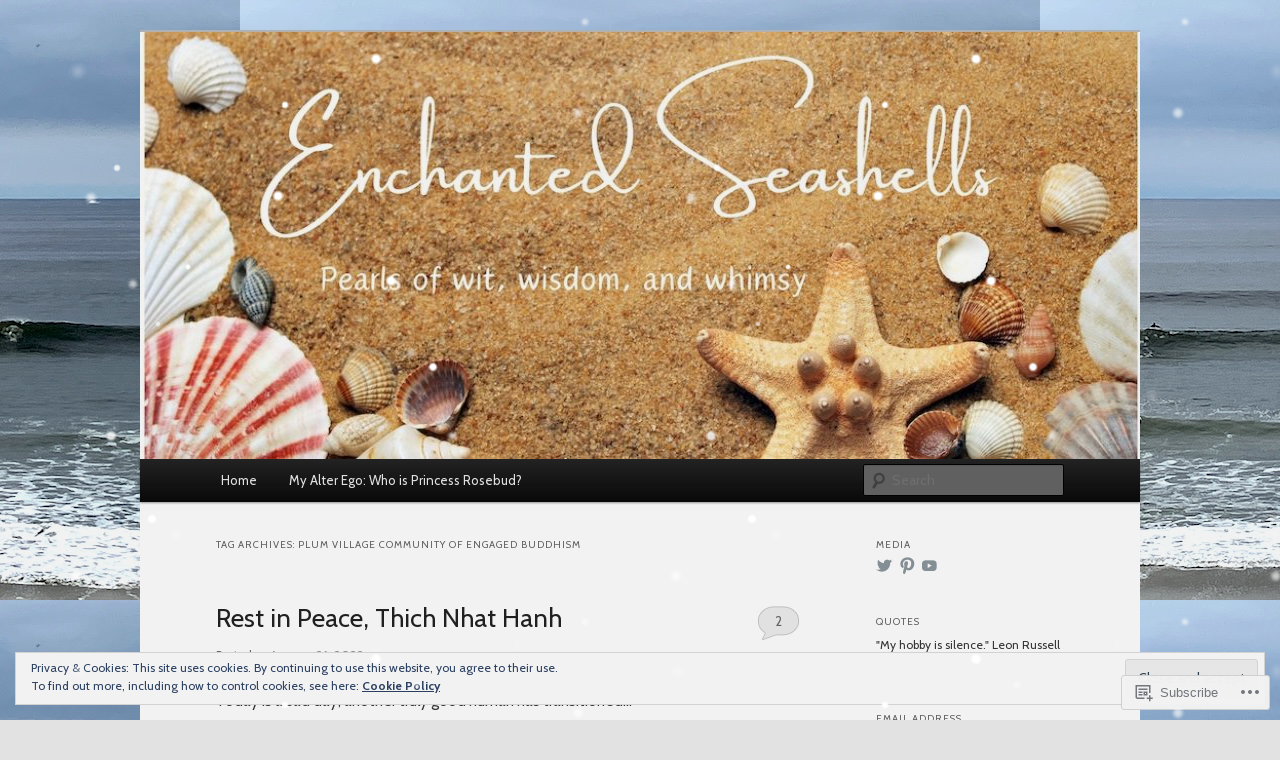

--- FILE ---
content_type: text/html; charset=UTF-8
request_url: https://enchantedseashells.com/tag/plum-village-community-of-engaged-buddhism/
body_size: 31984
content:
<!DOCTYPE html>
<!--[if IE 6]>
<html id="ie6" lang="en">
<![endif]-->
<!--[if IE 7]>
<html id="ie7" lang="en">
<![endif]-->
<!--[if IE 8]>
<html id="ie8" lang="en">
<![endif]-->
<!--[if !(IE 6) & !(IE 7) & !(IE 8)]><!-->
<html lang="en">
<!--<![endif]-->
<head>
<meta charset="UTF-8" />
<meta name="viewport" content="width=device-width" />
<title>
Plum Village Community of Engaged Buddhism | Enchanted Seashells | Princess Rosebud	</title>
<link rel="profile" href="https://gmpg.org/xfn/11" />
<link rel="stylesheet" type="text/css" media="all" href="https://s0.wp.com/wp-content/themes/pub/twentyeleven/style.css?m=1741693348i&amp;ver=20190507" />
<link rel="pingback" href="https://enchantedseashells.com/xmlrpc.php">
<!--[if lt IE 9]>
<script src="https://s0.wp.com/wp-content/themes/pub/twentyeleven/js/html5.js?m=1394055389i&amp;ver=3.7.0" type="text/javascript"></script>
<![endif]-->
<script type="text/javascript">
  WebFontConfig = {"google":{"families":["Cabin:r:latin,latin-ext","Cabin:r,i,b,bi:latin,latin-ext"]},"api_url":"https:\/\/fonts-api.wp.com\/css"};
  (function() {
    var wf = document.createElement('script');
    wf.src = '/wp-content/plugins/custom-fonts/js/webfont.js';
    wf.type = 'text/javascript';
    wf.async = 'true';
    var s = document.getElementsByTagName('script')[0];
    s.parentNode.insertBefore(wf, s);
	})();
</script><style id="jetpack-custom-fonts-css">.wf-active #site-title{font-family:"Cabin",sans-serif;font-style:normal;font-weight:400}.wf-active #site-title a{font-weight:400;font-style:normal}@media print{.wf-active #site-title a{font-style:normal;font-weight:400}}.wf-active blockquote, .wf-active body{font-family:"Cabin",sans-serif}.wf-active body, .wf-active input, .wf-active textarea{font-family:"Cabin",sans-serif}.wf-active blockquote{font-family:"Cabin",sans-serif}.wf-active blockquote cite{font-family:"Cabin",sans-serif}.wf-active .gallery-caption, .wf-active .wp-caption .wp-caption-text{font-family:"Cabin",sans-serif}.wf-active .entry-header .comments-link .leave-reply{font-family:"Cabin",sans-serif}.wf-active h1, .wf-active h2, .wf-active h3, .wf-active h4, .wf-active h5, .wf-active h6{font-family:"Cabin",sans-serif;font-style:normal;font-weight:400}.wf-active .page-title{font-weight:400;font-style:normal}.wf-active .entry-title{font-weight:400;font-style:normal}.wf-active .comment-content h1, .wf-active .comment-content h2, .wf-active .entry-content h1, .wf-active .entry-content h2{font-weight:400;font-style:normal}.wf-active .comment-content h3, .wf-active .entry-content h3{font-style:normal;font-weight:400}.wf-active #author-description h2{font-weight:400;font-style:normal}.wf-active .singular .entry-title{font-weight:400;font-style:normal}.wf-active .error404 .widgettitle{font-style:normal;font-weight:400}.wf-active h1.showcase-heading{font-weight:400;font-style:normal}.wf-active section.recent-posts .other-recent-posts .entry-title{font-style:normal;font-weight:400}.wf-active .widget-title{font-weight:400;font-style:normal}.wf-active .widget_twentyeleven_ephemera .widget-entry-title{font-weight:400;font-style:normal}.wf-active #comments-title{font-weight:400;font-style:normal}.wf-active #reply-title{font-weight:400;font-style:normal}@media print{.wf-active .entry-title, .wf-active .singular .entry-title{font-style:normal;font-weight:400}}</style>
<meta name='robots' content='max-image-preview:large' />
<meta name="google-site-verification" content="1O-EdTH16Um53cD-C7PbdBxyzb2JpSlCfJy4zpIXXHU" />
<meta name="p:domain_verify" content="1a1ebb2863c1da8fa30a90f37fa8137f" />

<!-- Async WordPress.com Remote Login -->
<script id="wpcom_remote_login_js">
var wpcom_remote_login_extra_auth = '';
function wpcom_remote_login_remove_dom_node_id( element_id ) {
	var dom_node = document.getElementById( element_id );
	if ( dom_node ) { dom_node.parentNode.removeChild( dom_node ); }
}
function wpcom_remote_login_remove_dom_node_classes( class_name ) {
	var dom_nodes = document.querySelectorAll( '.' + class_name );
	for ( var i = 0; i < dom_nodes.length; i++ ) {
		dom_nodes[ i ].parentNode.removeChild( dom_nodes[ i ] );
	}
}
function wpcom_remote_login_final_cleanup() {
	wpcom_remote_login_remove_dom_node_classes( "wpcom_remote_login_msg" );
	wpcom_remote_login_remove_dom_node_id( "wpcom_remote_login_key" );
	wpcom_remote_login_remove_dom_node_id( "wpcom_remote_login_validate" );
	wpcom_remote_login_remove_dom_node_id( "wpcom_remote_login_js" );
	wpcom_remote_login_remove_dom_node_id( "wpcom_request_access_iframe" );
	wpcom_remote_login_remove_dom_node_id( "wpcom_request_access_styles" );
}

// Watch for messages back from the remote login
window.addEventListener( "message", function( e ) {
	if ( e.origin === "https://r-login.wordpress.com" ) {
		var data = {};
		try {
			data = JSON.parse( e.data );
		} catch( e ) {
			wpcom_remote_login_final_cleanup();
			return;
		}

		if ( data.msg === 'LOGIN' ) {
			// Clean up the login check iframe
			wpcom_remote_login_remove_dom_node_id( "wpcom_remote_login_key" );

			var id_regex = new RegExp( /^[0-9]+$/ );
			var token_regex = new RegExp( /^.*|.*|.*$/ );
			if (
				token_regex.test( data.token )
				&& id_regex.test( data.wpcomid )
			) {
				// We have everything we need to ask for a login
				var script = document.createElement( "script" );
				script.setAttribute( "id", "wpcom_remote_login_validate" );
				script.src = '/remote-login.php?wpcom_remote_login=validate'
					+ '&wpcomid=' + data.wpcomid
					+ '&token=' + encodeURIComponent( data.token )
					+ '&host=' + window.location.protocol
					+ '//' + window.location.hostname
					+ '&postid=27798'
					+ '&is_singular=';
				document.body.appendChild( script );
			}

			return;
		}

		// Safari ITP, not logged in, so redirect
		if ( data.msg === 'LOGIN-REDIRECT' ) {
			window.location = 'https://wordpress.com/log-in?redirect_to=' + window.location.href;
			return;
		}

		// Safari ITP, storage access failed, remove the request
		if ( data.msg === 'LOGIN-REMOVE' ) {
			var css_zap = 'html { -webkit-transition: margin-top 1s; transition: margin-top 1s; } /* 9001 */ html { margin-top: 0 !important; } * html body { margin-top: 0 !important; } @media screen and ( max-width: 782px ) { html { margin-top: 0 !important; } * html body { margin-top: 0 !important; } }';
			var style_zap = document.createElement( 'style' );
			style_zap.type = 'text/css';
			style_zap.appendChild( document.createTextNode( css_zap ) );
			document.body.appendChild( style_zap );

			var e = document.getElementById( 'wpcom_request_access_iframe' );
			e.parentNode.removeChild( e );

			document.cookie = 'wordpress_com_login_access=denied; path=/; max-age=31536000';

			return;
		}

		// Safari ITP
		if ( data.msg === 'REQUEST_ACCESS' ) {
			console.log( 'request access: safari' );

			// Check ITP iframe enable/disable knob
			if ( wpcom_remote_login_extra_auth !== 'safari_itp_iframe' ) {
				return;
			}

			// If we are in a "private window" there is no ITP.
			var private_window = false;
			try {
				var opendb = window.openDatabase( null, null, null, null );
			} catch( e ) {
				private_window = true;
			}

			if ( private_window ) {
				console.log( 'private window' );
				return;
			}

			var iframe = document.createElement( 'iframe' );
			iframe.id = 'wpcom_request_access_iframe';
			iframe.setAttribute( 'scrolling', 'no' );
			iframe.setAttribute( 'sandbox', 'allow-storage-access-by-user-activation allow-scripts allow-same-origin allow-top-navigation-by-user-activation' );
			iframe.src = 'https://r-login.wordpress.com/remote-login.php?wpcom_remote_login=request_access&origin=' + encodeURIComponent( data.origin ) + '&wpcomid=' + encodeURIComponent( data.wpcomid );

			var css = 'html { -webkit-transition: margin-top 1s; transition: margin-top 1s; } /* 9001 */ html { margin-top: 46px !important; } * html body { margin-top: 46px !important; } @media screen and ( max-width: 660px ) { html { margin-top: 71px !important; } * html body { margin-top: 71px !important; } #wpcom_request_access_iframe { display: block; height: 71px !important; } } #wpcom_request_access_iframe { border: 0px; height: 46px; position: fixed; top: 0; left: 0; width: 100%; min-width: 100%; z-index: 99999; background: #23282d; } ';

			var style = document.createElement( 'style' );
			style.type = 'text/css';
			style.id = 'wpcom_request_access_styles';
			style.appendChild( document.createTextNode( css ) );
			document.body.appendChild( style );

			document.body.appendChild( iframe );
		}

		if ( data.msg === 'DONE' ) {
			wpcom_remote_login_final_cleanup();
		}
	}
}, false );

// Inject the remote login iframe after the page has had a chance to load
// more critical resources
window.addEventListener( "DOMContentLoaded", function( e ) {
	var iframe = document.createElement( "iframe" );
	iframe.style.display = "none";
	iframe.setAttribute( "scrolling", "no" );
	iframe.setAttribute( "id", "wpcom_remote_login_key" );
	iframe.src = "https://r-login.wordpress.com/remote-login.php"
		+ "?wpcom_remote_login=key"
		+ "&origin=aHR0cHM6Ly9lbmNoYW50ZWRzZWFzaGVsbHMuY29t"
		+ "&wpcomid=34154714"
		+ "&time=" + Math.floor( Date.now() / 1000 );
	document.body.appendChild( iframe );
}, false );
</script>
<link rel='dns-prefetch' href='//s0.wp.com' />
<link rel="alternate" type="application/rss+xml" title="Enchanted Seashells | Princess Rosebud &raquo; Feed" href="https://enchantedseashells.com/feed/" />
<link rel="alternate" type="application/rss+xml" title="Enchanted Seashells | Princess Rosebud &raquo; Comments Feed" href="https://enchantedseashells.com/comments/feed/" />
<link rel="alternate" type="application/rss+xml" title="Enchanted Seashells | Princess Rosebud &raquo; Plum Village Community of Engaged Buddhism Tag Feed" href="https://enchantedseashells.com/tag/plum-village-community-of-engaged-buddhism/feed/" />
	<script type="text/javascript">
		/* <![CDATA[ */
		function addLoadEvent(func) {
			var oldonload = window.onload;
			if (typeof window.onload != 'function') {
				window.onload = func;
			} else {
				window.onload = function () {
					oldonload();
					func();
				}
			}
		}
		/* ]]> */
	</script>
	<link crossorigin='anonymous' rel='stylesheet' id='all-css-0-1' href='/_static/??/wp-content/mu-plugins/widgets/eu-cookie-law/templates/style.css,/wp-content/mu-plugins/likes/jetpack-likes.css?m=1743883414j&cssminify=yes' type='text/css' media='all' />
<style id='wp-emoji-styles-inline-css'>

	img.wp-smiley, img.emoji {
		display: inline !important;
		border: none !important;
		box-shadow: none !important;
		height: 1em !important;
		width: 1em !important;
		margin: 0 0.07em !important;
		vertical-align: -0.1em !important;
		background: none !important;
		padding: 0 !important;
	}
/*# sourceURL=wp-emoji-styles-inline-css */
</style>
<link crossorigin='anonymous' rel='stylesheet' id='all-css-2-1' href='/wp-content/plugins/gutenberg-core/v22.2.0/build/styles/block-library/style.css?m=1764855221i&cssminify=yes' type='text/css' media='all' />
<style id='wp-block-library-inline-css'>
.has-text-align-justify {
	text-align:justify;
}
.has-text-align-justify{text-align:justify;}

/*# sourceURL=wp-block-library-inline-css */
</style><style id='wp-block-code-inline-css'>
.wp-block-code{box-sizing:border-box}.wp-block-code code{direction:ltr;display:block;font-family:inherit;overflow-wrap:break-word;text-align:initial;white-space:pre-wrap}
/*# sourceURL=/wp-content/plugins/gutenberg-core/v22.2.0/build/styles/block-library/code/style.css */
</style>
<style id='wp-block-code-theme-inline-css'>
.wp-block-code{border:1px solid #ccc;border-radius:4px;font-family:Menlo,Consolas,monaco,monospace;padding:.8em 1em}
/*# sourceURL=/wp-content/plugins/gutenberg-core/v22.2.0/build/styles/block-library/code/theme.css */
</style>
<style id='wp-block-paragraph-inline-css'>
.is-small-text{font-size:.875em}.is-regular-text{font-size:1em}.is-large-text{font-size:2.25em}.is-larger-text{font-size:3em}.has-drop-cap:not(:focus):first-letter{float:left;font-size:8.4em;font-style:normal;font-weight:100;line-height:.68;margin:.05em .1em 0 0;text-transform:uppercase}body.rtl .has-drop-cap:not(:focus):first-letter{float:none;margin-left:.1em}p.has-drop-cap.has-background{overflow:hidden}:root :where(p.has-background){padding:1.25em 2.375em}:where(p.has-text-color:not(.has-link-color)) a{color:inherit}p.has-text-align-left[style*="writing-mode:vertical-lr"],p.has-text-align-right[style*="writing-mode:vertical-rl"]{rotate:180deg}
/*# sourceURL=/wp-content/plugins/gutenberg-core/v22.2.0/build/styles/block-library/paragraph/style.css */
</style>
<style id='wp-block-image-inline-css'>
.wp-block-image>a,.wp-block-image>figure>a{display:inline-block}.wp-block-image img{box-sizing:border-box;height:auto;max-width:100%;vertical-align:bottom}@media not (prefers-reduced-motion){.wp-block-image img.hide{visibility:hidden}.wp-block-image img.show{animation:show-content-image .4s}}.wp-block-image[style*=border-radius] img,.wp-block-image[style*=border-radius]>a{border-radius:inherit}.wp-block-image.has-custom-border img{box-sizing:border-box}.wp-block-image.aligncenter{text-align:center}.wp-block-image.alignfull>a,.wp-block-image.alignwide>a{width:100%}.wp-block-image.alignfull img,.wp-block-image.alignwide img{height:auto;width:100%}.wp-block-image .aligncenter,.wp-block-image .alignleft,.wp-block-image .alignright,.wp-block-image.aligncenter,.wp-block-image.alignleft,.wp-block-image.alignright{display:table}.wp-block-image .aligncenter>figcaption,.wp-block-image .alignleft>figcaption,.wp-block-image .alignright>figcaption,.wp-block-image.aligncenter>figcaption,.wp-block-image.alignleft>figcaption,.wp-block-image.alignright>figcaption{caption-side:bottom;display:table-caption}.wp-block-image .alignleft{float:left;margin:.5em 1em .5em 0}.wp-block-image .alignright{float:right;margin:.5em 0 .5em 1em}.wp-block-image .aligncenter{margin-left:auto;margin-right:auto}.wp-block-image :where(figcaption){margin-bottom:1em;margin-top:.5em}.wp-block-image.is-style-circle-mask img{border-radius:9999px}@supports ((-webkit-mask-image:none) or (mask-image:none)) or (-webkit-mask-image:none){.wp-block-image.is-style-circle-mask img{border-radius:0;-webkit-mask-image:url('data:image/svg+xml;utf8,<svg viewBox="0 0 100 100" xmlns="http://www.w3.org/2000/svg"><circle cx="50" cy="50" r="50"/></svg>');mask-image:url('data:image/svg+xml;utf8,<svg viewBox="0 0 100 100" xmlns="http://www.w3.org/2000/svg"><circle cx="50" cy="50" r="50"/></svg>');mask-mode:alpha;-webkit-mask-position:center;mask-position:center;-webkit-mask-repeat:no-repeat;mask-repeat:no-repeat;-webkit-mask-size:contain;mask-size:contain}}:root :where(.wp-block-image.is-style-rounded img,.wp-block-image .is-style-rounded img){border-radius:9999px}.wp-block-image figure{margin:0}.wp-lightbox-container{display:flex;flex-direction:column;position:relative}.wp-lightbox-container img{cursor:zoom-in}.wp-lightbox-container img:hover+button{opacity:1}.wp-lightbox-container button{align-items:center;backdrop-filter:blur(16px) saturate(180%);background-color:#5a5a5a40;border:none;border-radius:4px;cursor:zoom-in;display:flex;height:20px;justify-content:center;opacity:0;padding:0;position:absolute;right:16px;text-align:center;top:16px;width:20px;z-index:100}@media not (prefers-reduced-motion){.wp-lightbox-container button{transition:opacity .2s ease}}.wp-lightbox-container button:focus-visible{outline:3px auto #5a5a5a40;outline:3px auto -webkit-focus-ring-color;outline-offset:3px}.wp-lightbox-container button:hover{cursor:pointer;opacity:1}.wp-lightbox-container button:focus{opacity:1}.wp-lightbox-container button:focus,.wp-lightbox-container button:hover,.wp-lightbox-container button:not(:hover):not(:active):not(.has-background){background-color:#5a5a5a40;border:none}.wp-lightbox-overlay{box-sizing:border-box;cursor:zoom-out;height:100vh;left:0;overflow:hidden;position:fixed;top:0;visibility:hidden;width:100%;z-index:100000}.wp-lightbox-overlay .close-button{align-items:center;cursor:pointer;display:flex;justify-content:center;min-height:40px;min-width:40px;padding:0;position:absolute;right:calc(env(safe-area-inset-right) + 16px);top:calc(env(safe-area-inset-top) + 16px);z-index:5000000}.wp-lightbox-overlay .close-button:focus,.wp-lightbox-overlay .close-button:hover,.wp-lightbox-overlay .close-button:not(:hover):not(:active):not(.has-background){background:none;border:none}.wp-lightbox-overlay .lightbox-image-container{height:var(--wp--lightbox-container-height);left:50%;overflow:hidden;position:absolute;top:50%;transform:translate(-50%,-50%);transform-origin:top left;width:var(--wp--lightbox-container-width);z-index:9999999999}.wp-lightbox-overlay .wp-block-image{align-items:center;box-sizing:border-box;display:flex;height:100%;justify-content:center;margin:0;position:relative;transform-origin:0 0;width:100%;z-index:3000000}.wp-lightbox-overlay .wp-block-image img{height:var(--wp--lightbox-image-height);min-height:var(--wp--lightbox-image-height);min-width:var(--wp--lightbox-image-width);width:var(--wp--lightbox-image-width)}.wp-lightbox-overlay .wp-block-image figcaption{display:none}.wp-lightbox-overlay button{background:none;border:none}.wp-lightbox-overlay .scrim{background-color:#fff;height:100%;opacity:.9;position:absolute;width:100%;z-index:2000000}.wp-lightbox-overlay.active{visibility:visible}@media not (prefers-reduced-motion){.wp-lightbox-overlay.active{animation:turn-on-visibility .25s both}.wp-lightbox-overlay.active img{animation:turn-on-visibility .35s both}.wp-lightbox-overlay.show-closing-animation:not(.active){animation:turn-off-visibility .35s both}.wp-lightbox-overlay.show-closing-animation:not(.active) img{animation:turn-off-visibility .25s both}.wp-lightbox-overlay.zoom.active{animation:none;opacity:1;visibility:visible}.wp-lightbox-overlay.zoom.active .lightbox-image-container{animation:lightbox-zoom-in .4s}.wp-lightbox-overlay.zoom.active .lightbox-image-container img{animation:none}.wp-lightbox-overlay.zoom.active .scrim{animation:turn-on-visibility .4s forwards}.wp-lightbox-overlay.zoom.show-closing-animation:not(.active){animation:none}.wp-lightbox-overlay.zoom.show-closing-animation:not(.active) .lightbox-image-container{animation:lightbox-zoom-out .4s}.wp-lightbox-overlay.zoom.show-closing-animation:not(.active) .lightbox-image-container img{animation:none}.wp-lightbox-overlay.zoom.show-closing-animation:not(.active) .scrim{animation:turn-off-visibility .4s forwards}}@keyframes show-content-image{0%{visibility:hidden}99%{visibility:hidden}to{visibility:visible}}@keyframes turn-on-visibility{0%{opacity:0}to{opacity:1}}@keyframes turn-off-visibility{0%{opacity:1;visibility:visible}99%{opacity:0;visibility:visible}to{opacity:0;visibility:hidden}}@keyframes lightbox-zoom-in{0%{transform:translate(calc((-100vw + var(--wp--lightbox-scrollbar-width))/2 + var(--wp--lightbox-initial-left-position)),calc(-50vh + var(--wp--lightbox-initial-top-position))) scale(var(--wp--lightbox-scale))}to{transform:translate(-50%,-50%) scale(1)}}@keyframes lightbox-zoom-out{0%{transform:translate(-50%,-50%) scale(1);visibility:visible}99%{visibility:visible}to{transform:translate(calc((-100vw + var(--wp--lightbox-scrollbar-width))/2 + var(--wp--lightbox-initial-left-position)),calc(-50vh + var(--wp--lightbox-initial-top-position))) scale(var(--wp--lightbox-scale));visibility:hidden}}
/*# sourceURL=/wp-content/plugins/gutenberg-core/v22.2.0/build/styles/block-library/image/style.css */
</style>
<style id='wp-block-image-theme-inline-css'>
:root :where(.wp-block-image figcaption){color:#555;font-size:13px;text-align:center}.is-dark-theme :root :where(.wp-block-image figcaption){color:#ffffffa6}.wp-block-image{margin:0 0 1em}
/*# sourceURL=/wp-content/plugins/gutenberg-core/v22.2.0/build/styles/block-library/image/theme.css */
</style>
<style id='global-styles-inline-css'>
:root{--wp--preset--aspect-ratio--square: 1;--wp--preset--aspect-ratio--4-3: 4/3;--wp--preset--aspect-ratio--3-4: 3/4;--wp--preset--aspect-ratio--3-2: 3/2;--wp--preset--aspect-ratio--2-3: 2/3;--wp--preset--aspect-ratio--16-9: 16/9;--wp--preset--aspect-ratio--9-16: 9/16;--wp--preset--color--black: #000;--wp--preset--color--cyan-bluish-gray: #abb8c3;--wp--preset--color--white: #fff;--wp--preset--color--pale-pink: #f78da7;--wp--preset--color--vivid-red: #cf2e2e;--wp--preset--color--luminous-vivid-orange: #ff6900;--wp--preset--color--luminous-vivid-amber: #fcb900;--wp--preset--color--light-green-cyan: #7bdcb5;--wp--preset--color--vivid-green-cyan: #00d084;--wp--preset--color--pale-cyan-blue: #8ed1fc;--wp--preset--color--vivid-cyan-blue: #0693e3;--wp--preset--color--vivid-purple: #9b51e0;--wp--preset--color--blue: #1982d1;--wp--preset--color--dark-gray: #373737;--wp--preset--color--medium-gray: #666;--wp--preset--color--light-gray: #e2e2e2;--wp--preset--gradient--vivid-cyan-blue-to-vivid-purple: linear-gradient(135deg,rgb(6,147,227) 0%,rgb(155,81,224) 100%);--wp--preset--gradient--light-green-cyan-to-vivid-green-cyan: linear-gradient(135deg,rgb(122,220,180) 0%,rgb(0,208,130) 100%);--wp--preset--gradient--luminous-vivid-amber-to-luminous-vivid-orange: linear-gradient(135deg,rgb(252,185,0) 0%,rgb(255,105,0) 100%);--wp--preset--gradient--luminous-vivid-orange-to-vivid-red: linear-gradient(135deg,rgb(255,105,0) 0%,rgb(207,46,46) 100%);--wp--preset--gradient--very-light-gray-to-cyan-bluish-gray: linear-gradient(135deg,rgb(238,238,238) 0%,rgb(169,184,195) 100%);--wp--preset--gradient--cool-to-warm-spectrum: linear-gradient(135deg,rgb(74,234,220) 0%,rgb(151,120,209) 20%,rgb(207,42,186) 40%,rgb(238,44,130) 60%,rgb(251,105,98) 80%,rgb(254,248,76) 100%);--wp--preset--gradient--blush-light-purple: linear-gradient(135deg,rgb(255,206,236) 0%,rgb(152,150,240) 100%);--wp--preset--gradient--blush-bordeaux: linear-gradient(135deg,rgb(254,205,165) 0%,rgb(254,45,45) 50%,rgb(107,0,62) 100%);--wp--preset--gradient--luminous-dusk: linear-gradient(135deg,rgb(255,203,112) 0%,rgb(199,81,192) 50%,rgb(65,88,208) 100%);--wp--preset--gradient--pale-ocean: linear-gradient(135deg,rgb(255,245,203) 0%,rgb(182,227,212) 50%,rgb(51,167,181) 100%);--wp--preset--gradient--electric-grass: linear-gradient(135deg,rgb(202,248,128) 0%,rgb(113,206,126) 100%);--wp--preset--gradient--midnight: linear-gradient(135deg,rgb(2,3,129) 0%,rgb(40,116,252) 100%);--wp--preset--font-size--small: 13px;--wp--preset--font-size--medium: 20px;--wp--preset--font-size--large: 36px;--wp--preset--font-size--x-large: 42px;--wp--preset--font-family--albert-sans: 'Albert Sans', sans-serif;--wp--preset--font-family--alegreya: Alegreya, serif;--wp--preset--font-family--arvo: Arvo, serif;--wp--preset--font-family--bodoni-moda: 'Bodoni Moda', serif;--wp--preset--font-family--bricolage-grotesque: 'Bricolage Grotesque', sans-serif;--wp--preset--font-family--cabin: Cabin, sans-serif;--wp--preset--font-family--chivo: Chivo, sans-serif;--wp--preset--font-family--commissioner: Commissioner, sans-serif;--wp--preset--font-family--cormorant: Cormorant, serif;--wp--preset--font-family--courier-prime: 'Courier Prime', monospace;--wp--preset--font-family--crimson-pro: 'Crimson Pro', serif;--wp--preset--font-family--dm-mono: 'DM Mono', monospace;--wp--preset--font-family--dm-sans: 'DM Sans', sans-serif;--wp--preset--font-family--dm-serif-display: 'DM Serif Display', serif;--wp--preset--font-family--domine: Domine, serif;--wp--preset--font-family--eb-garamond: 'EB Garamond', serif;--wp--preset--font-family--epilogue: Epilogue, sans-serif;--wp--preset--font-family--fahkwang: Fahkwang, sans-serif;--wp--preset--font-family--figtree: Figtree, sans-serif;--wp--preset--font-family--fira-sans: 'Fira Sans', sans-serif;--wp--preset--font-family--fjalla-one: 'Fjalla One', sans-serif;--wp--preset--font-family--fraunces: Fraunces, serif;--wp--preset--font-family--gabarito: Gabarito, system-ui;--wp--preset--font-family--ibm-plex-mono: 'IBM Plex Mono', monospace;--wp--preset--font-family--ibm-plex-sans: 'IBM Plex Sans', sans-serif;--wp--preset--font-family--ibarra-real-nova: 'Ibarra Real Nova', serif;--wp--preset--font-family--instrument-serif: 'Instrument Serif', serif;--wp--preset--font-family--inter: Inter, sans-serif;--wp--preset--font-family--josefin-sans: 'Josefin Sans', sans-serif;--wp--preset--font-family--jost: Jost, sans-serif;--wp--preset--font-family--libre-baskerville: 'Libre Baskerville', serif;--wp--preset--font-family--libre-franklin: 'Libre Franklin', sans-serif;--wp--preset--font-family--literata: Literata, serif;--wp--preset--font-family--lora: Lora, serif;--wp--preset--font-family--merriweather: Merriweather, serif;--wp--preset--font-family--montserrat: Montserrat, sans-serif;--wp--preset--font-family--newsreader: Newsreader, serif;--wp--preset--font-family--noto-sans-mono: 'Noto Sans Mono', sans-serif;--wp--preset--font-family--nunito: Nunito, sans-serif;--wp--preset--font-family--open-sans: 'Open Sans', sans-serif;--wp--preset--font-family--overpass: Overpass, sans-serif;--wp--preset--font-family--pt-serif: 'PT Serif', serif;--wp--preset--font-family--petrona: Petrona, serif;--wp--preset--font-family--piazzolla: Piazzolla, serif;--wp--preset--font-family--playfair-display: 'Playfair Display', serif;--wp--preset--font-family--plus-jakarta-sans: 'Plus Jakarta Sans', sans-serif;--wp--preset--font-family--poppins: Poppins, sans-serif;--wp--preset--font-family--raleway: Raleway, sans-serif;--wp--preset--font-family--roboto: Roboto, sans-serif;--wp--preset--font-family--roboto-slab: 'Roboto Slab', serif;--wp--preset--font-family--rubik: Rubik, sans-serif;--wp--preset--font-family--rufina: Rufina, serif;--wp--preset--font-family--sora: Sora, sans-serif;--wp--preset--font-family--source-sans-3: 'Source Sans 3', sans-serif;--wp--preset--font-family--source-serif-4: 'Source Serif 4', serif;--wp--preset--font-family--space-mono: 'Space Mono', monospace;--wp--preset--font-family--syne: Syne, sans-serif;--wp--preset--font-family--texturina: Texturina, serif;--wp--preset--font-family--urbanist: Urbanist, sans-serif;--wp--preset--font-family--work-sans: 'Work Sans', sans-serif;--wp--preset--spacing--20: 0.44rem;--wp--preset--spacing--30: 0.67rem;--wp--preset--spacing--40: 1rem;--wp--preset--spacing--50: 1.5rem;--wp--preset--spacing--60: 2.25rem;--wp--preset--spacing--70: 3.38rem;--wp--preset--spacing--80: 5.06rem;--wp--preset--shadow--natural: 6px 6px 9px rgba(0, 0, 0, 0.2);--wp--preset--shadow--deep: 12px 12px 50px rgba(0, 0, 0, 0.4);--wp--preset--shadow--sharp: 6px 6px 0px rgba(0, 0, 0, 0.2);--wp--preset--shadow--outlined: 6px 6px 0px -3px rgb(255, 255, 255), 6px 6px rgb(0, 0, 0);--wp--preset--shadow--crisp: 6px 6px 0px rgb(0, 0, 0);}:where(.is-layout-flex){gap: 0.5em;}:where(.is-layout-grid){gap: 0.5em;}body .is-layout-flex{display: flex;}.is-layout-flex{flex-wrap: wrap;align-items: center;}.is-layout-flex > :is(*, div){margin: 0;}body .is-layout-grid{display: grid;}.is-layout-grid > :is(*, div){margin: 0;}:where(.wp-block-columns.is-layout-flex){gap: 2em;}:where(.wp-block-columns.is-layout-grid){gap: 2em;}:where(.wp-block-post-template.is-layout-flex){gap: 1.25em;}:where(.wp-block-post-template.is-layout-grid){gap: 1.25em;}.has-black-color{color: var(--wp--preset--color--black) !important;}.has-cyan-bluish-gray-color{color: var(--wp--preset--color--cyan-bluish-gray) !important;}.has-white-color{color: var(--wp--preset--color--white) !important;}.has-pale-pink-color{color: var(--wp--preset--color--pale-pink) !important;}.has-vivid-red-color{color: var(--wp--preset--color--vivid-red) !important;}.has-luminous-vivid-orange-color{color: var(--wp--preset--color--luminous-vivid-orange) !important;}.has-luminous-vivid-amber-color{color: var(--wp--preset--color--luminous-vivid-amber) !important;}.has-light-green-cyan-color{color: var(--wp--preset--color--light-green-cyan) !important;}.has-vivid-green-cyan-color{color: var(--wp--preset--color--vivid-green-cyan) !important;}.has-pale-cyan-blue-color{color: var(--wp--preset--color--pale-cyan-blue) !important;}.has-vivid-cyan-blue-color{color: var(--wp--preset--color--vivid-cyan-blue) !important;}.has-vivid-purple-color{color: var(--wp--preset--color--vivid-purple) !important;}.has-black-background-color{background-color: var(--wp--preset--color--black) !important;}.has-cyan-bluish-gray-background-color{background-color: var(--wp--preset--color--cyan-bluish-gray) !important;}.has-white-background-color{background-color: var(--wp--preset--color--white) !important;}.has-pale-pink-background-color{background-color: var(--wp--preset--color--pale-pink) !important;}.has-vivid-red-background-color{background-color: var(--wp--preset--color--vivid-red) !important;}.has-luminous-vivid-orange-background-color{background-color: var(--wp--preset--color--luminous-vivid-orange) !important;}.has-luminous-vivid-amber-background-color{background-color: var(--wp--preset--color--luminous-vivid-amber) !important;}.has-light-green-cyan-background-color{background-color: var(--wp--preset--color--light-green-cyan) !important;}.has-vivid-green-cyan-background-color{background-color: var(--wp--preset--color--vivid-green-cyan) !important;}.has-pale-cyan-blue-background-color{background-color: var(--wp--preset--color--pale-cyan-blue) !important;}.has-vivid-cyan-blue-background-color{background-color: var(--wp--preset--color--vivid-cyan-blue) !important;}.has-vivid-purple-background-color{background-color: var(--wp--preset--color--vivid-purple) !important;}.has-black-border-color{border-color: var(--wp--preset--color--black) !important;}.has-cyan-bluish-gray-border-color{border-color: var(--wp--preset--color--cyan-bluish-gray) !important;}.has-white-border-color{border-color: var(--wp--preset--color--white) !important;}.has-pale-pink-border-color{border-color: var(--wp--preset--color--pale-pink) !important;}.has-vivid-red-border-color{border-color: var(--wp--preset--color--vivid-red) !important;}.has-luminous-vivid-orange-border-color{border-color: var(--wp--preset--color--luminous-vivid-orange) !important;}.has-luminous-vivid-amber-border-color{border-color: var(--wp--preset--color--luminous-vivid-amber) !important;}.has-light-green-cyan-border-color{border-color: var(--wp--preset--color--light-green-cyan) !important;}.has-vivid-green-cyan-border-color{border-color: var(--wp--preset--color--vivid-green-cyan) !important;}.has-pale-cyan-blue-border-color{border-color: var(--wp--preset--color--pale-cyan-blue) !important;}.has-vivid-cyan-blue-border-color{border-color: var(--wp--preset--color--vivid-cyan-blue) !important;}.has-vivid-purple-border-color{border-color: var(--wp--preset--color--vivid-purple) !important;}.has-vivid-cyan-blue-to-vivid-purple-gradient-background{background: var(--wp--preset--gradient--vivid-cyan-blue-to-vivid-purple) !important;}.has-light-green-cyan-to-vivid-green-cyan-gradient-background{background: var(--wp--preset--gradient--light-green-cyan-to-vivid-green-cyan) !important;}.has-luminous-vivid-amber-to-luminous-vivid-orange-gradient-background{background: var(--wp--preset--gradient--luminous-vivid-amber-to-luminous-vivid-orange) !important;}.has-luminous-vivid-orange-to-vivid-red-gradient-background{background: var(--wp--preset--gradient--luminous-vivid-orange-to-vivid-red) !important;}.has-very-light-gray-to-cyan-bluish-gray-gradient-background{background: var(--wp--preset--gradient--very-light-gray-to-cyan-bluish-gray) !important;}.has-cool-to-warm-spectrum-gradient-background{background: var(--wp--preset--gradient--cool-to-warm-spectrum) !important;}.has-blush-light-purple-gradient-background{background: var(--wp--preset--gradient--blush-light-purple) !important;}.has-blush-bordeaux-gradient-background{background: var(--wp--preset--gradient--blush-bordeaux) !important;}.has-luminous-dusk-gradient-background{background: var(--wp--preset--gradient--luminous-dusk) !important;}.has-pale-ocean-gradient-background{background: var(--wp--preset--gradient--pale-ocean) !important;}.has-electric-grass-gradient-background{background: var(--wp--preset--gradient--electric-grass) !important;}.has-midnight-gradient-background{background: var(--wp--preset--gradient--midnight) !important;}.has-small-font-size{font-size: var(--wp--preset--font-size--small) !important;}.has-medium-font-size{font-size: var(--wp--preset--font-size--medium) !important;}.has-large-font-size{font-size: var(--wp--preset--font-size--large) !important;}.has-x-large-font-size{font-size: var(--wp--preset--font-size--x-large) !important;}.has-albert-sans-font-family{font-family: var(--wp--preset--font-family--albert-sans) !important;}.has-alegreya-font-family{font-family: var(--wp--preset--font-family--alegreya) !important;}.has-arvo-font-family{font-family: var(--wp--preset--font-family--arvo) !important;}.has-bodoni-moda-font-family{font-family: var(--wp--preset--font-family--bodoni-moda) !important;}.has-bricolage-grotesque-font-family{font-family: var(--wp--preset--font-family--bricolage-grotesque) !important;}.has-cabin-font-family{font-family: var(--wp--preset--font-family--cabin) !important;}.has-chivo-font-family{font-family: var(--wp--preset--font-family--chivo) !important;}.has-commissioner-font-family{font-family: var(--wp--preset--font-family--commissioner) !important;}.has-cormorant-font-family{font-family: var(--wp--preset--font-family--cormorant) !important;}.has-courier-prime-font-family{font-family: var(--wp--preset--font-family--courier-prime) !important;}.has-crimson-pro-font-family{font-family: var(--wp--preset--font-family--crimson-pro) !important;}.has-dm-mono-font-family{font-family: var(--wp--preset--font-family--dm-mono) !important;}.has-dm-sans-font-family{font-family: var(--wp--preset--font-family--dm-sans) !important;}.has-dm-serif-display-font-family{font-family: var(--wp--preset--font-family--dm-serif-display) !important;}.has-domine-font-family{font-family: var(--wp--preset--font-family--domine) !important;}.has-eb-garamond-font-family{font-family: var(--wp--preset--font-family--eb-garamond) !important;}.has-epilogue-font-family{font-family: var(--wp--preset--font-family--epilogue) !important;}.has-fahkwang-font-family{font-family: var(--wp--preset--font-family--fahkwang) !important;}.has-figtree-font-family{font-family: var(--wp--preset--font-family--figtree) !important;}.has-fira-sans-font-family{font-family: var(--wp--preset--font-family--fira-sans) !important;}.has-fjalla-one-font-family{font-family: var(--wp--preset--font-family--fjalla-one) !important;}.has-fraunces-font-family{font-family: var(--wp--preset--font-family--fraunces) !important;}.has-gabarito-font-family{font-family: var(--wp--preset--font-family--gabarito) !important;}.has-ibm-plex-mono-font-family{font-family: var(--wp--preset--font-family--ibm-plex-mono) !important;}.has-ibm-plex-sans-font-family{font-family: var(--wp--preset--font-family--ibm-plex-sans) !important;}.has-ibarra-real-nova-font-family{font-family: var(--wp--preset--font-family--ibarra-real-nova) !important;}.has-instrument-serif-font-family{font-family: var(--wp--preset--font-family--instrument-serif) !important;}.has-inter-font-family{font-family: var(--wp--preset--font-family--inter) !important;}.has-josefin-sans-font-family{font-family: var(--wp--preset--font-family--josefin-sans) !important;}.has-jost-font-family{font-family: var(--wp--preset--font-family--jost) !important;}.has-libre-baskerville-font-family{font-family: var(--wp--preset--font-family--libre-baskerville) !important;}.has-libre-franklin-font-family{font-family: var(--wp--preset--font-family--libre-franklin) !important;}.has-literata-font-family{font-family: var(--wp--preset--font-family--literata) !important;}.has-lora-font-family{font-family: var(--wp--preset--font-family--lora) !important;}.has-merriweather-font-family{font-family: var(--wp--preset--font-family--merriweather) !important;}.has-montserrat-font-family{font-family: var(--wp--preset--font-family--montserrat) !important;}.has-newsreader-font-family{font-family: var(--wp--preset--font-family--newsreader) !important;}.has-noto-sans-mono-font-family{font-family: var(--wp--preset--font-family--noto-sans-mono) !important;}.has-nunito-font-family{font-family: var(--wp--preset--font-family--nunito) !important;}.has-open-sans-font-family{font-family: var(--wp--preset--font-family--open-sans) !important;}.has-overpass-font-family{font-family: var(--wp--preset--font-family--overpass) !important;}.has-pt-serif-font-family{font-family: var(--wp--preset--font-family--pt-serif) !important;}.has-petrona-font-family{font-family: var(--wp--preset--font-family--petrona) !important;}.has-piazzolla-font-family{font-family: var(--wp--preset--font-family--piazzolla) !important;}.has-playfair-display-font-family{font-family: var(--wp--preset--font-family--playfair-display) !important;}.has-plus-jakarta-sans-font-family{font-family: var(--wp--preset--font-family--plus-jakarta-sans) !important;}.has-poppins-font-family{font-family: var(--wp--preset--font-family--poppins) !important;}.has-raleway-font-family{font-family: var(--wp--preset--font-family--raleway) !important;}.has-roboto-font-family{font-family: var(--wp--preset--font-family--roboto) !important;}.has-roboto-slab-font-family{font-family: var(--wp--preset--font-family--roboto-slab) !important;}.has-rubik-font-family{font-family: var(--wp--preset--font-family--rubik) !important;}.has-rufina-font-family{font-family: var(--wp--preset--font-family--rufina) !important;}.has-sora-font-family{font-family: var(--wp--preset--font-family--sora) !important;}.has-source-sans-3-font-family{font-family: var(--wp--preset--font-family--source-sans-3) !important;}.has-source-serif-4-font-family{font-family: var(--wp--preset--font-family--source-serif-4) !important;}.has-space-mono-font-family{font-family: var(--wp--preset--font-family--space-mono) !important;}.has-syne-font-family{font-family: var(--wp--preset--font-family--syne) !important;}.has-texturina-font-family{font-family: var(--wp--preset--font-family--texturina) !important;}.has-urbanist-font-family{font-family: var(--wp--preset--font-family--urbanist) !important;}.has-work-sans-font-family{font-family: var(--wp--preset--font-family--work-sans) !important;}
/*# sourceURL=global-styles-inline-css */
</style>

<style id='classic-theme-styles-inline-css'>
/*! This file is auto-generated */
.wp-block-button__link{color:#fff;background-color:#32373c;border-radius:9999px;box-shadow:none;text-decoration:none;padding:calc(.667em + 2px) calc(1.333em + 2px);font-size:1.125em}.wp-block-file__button{background:#32373c;color:#fff;text-decoration:none}
/*# sourceURL=/wp-includes/css/classic-themes.min.css */
</style>
<link crossorigin='anonymous' rel='stylesheet' id='all-css-4-1' href='/_static/??-eJyNUdtuwjAM/aG5VlHZ+jLtU6Y09UogN8UOXf9+hooxhFTtJfLlnONjB+cMNkWhKJh9nVxktGnwyZ4Yd03bNy2wC9kTFDo3HY6O5RcBLIunxjK/4B+hUOGuVUjrIRu5IAKNzpCnoLAt2uzGiUTpfItB6HubknUMDEMuxAz6BlcDyEFn8RbvSJKNPYGWVom1gVzjrfd5pjimgqZKCkbE2ScWcrE4VOdHPCTvRrMAxzQ/JE8uVnOY64Aya2HRy+goXI/7b/j1E1YbW4sWUt1Jw+l61nu6RZoogbox4lJ8SODLG1cu1I/w3r697ruub3f98QdjIN88&cssminify=yes' type='text/css' media='all' />
<style id='jetpack-global-styles-frontend-style-inline-css'>
:root { --font-headings: unset; --font-base: unset; --font-headings-default: -apple-system,BlinkMacSystemFont,"Segoe UI",Roboto,Oxygen-Sans,Ubuntu,Cantarell,"Helvetica Neue",sans-serif; --font-base-default: -apple-system,BlinkMacSystemFont,"Segoe UI",Roboto,Oxygen-Sans,Ubuntu,Cantarell,"Helvetica Neue",sans-serif;}
/*# sourceURL=jetpack-global-styles-frontend-style-inline-css */
</style>
<link crossorigin='anonymous' rel='stylesheet' id='all-css-6-1' href='/_static/??-eJyNjcsKAjEMRX/IGtQZBxfip0hMS9sxTYppGfx7H7gRN+7ugcs5sFRHKi1Ig9Jd5R6zGMyhVaTrh8G6QFHfORhYwlvw6P39PbPENZmt4G/ROQuBKWVkxxrVvuBH1lIoz2waILJekF+HUzlupnG3nQ77YZwfuRJIaQ==&cssminify=yes' type='text/css' media='all' />
<script type="text/javascript" id="wpcom-actionbar-placeholder-js-extra">
/* <![CDATA[ */
var actionbardata = {"siteID":"34154714","postID":"0","siteURL":"https://enchantedseashells.com","xhrURL":"https://enchantedseashells.com/wp-admin/admin-ajax.php","nonce":"0c8ac7391e","isLoggedIn":"","statusMessage":"","subsEmailDefault":"instantly","proxyScriptUrl":"https://s0.wp.com/wp-content/js/wpcom-proxy-request.js?m=1513050504i&amp;ver=20211021","i18n":{"followedText":"New posts from this site will now appear in your \u003Ca href=\"https://wordpress.com/reader\"\u003EReader\u003C/a\u003E","foldBar":"Collapse this bar","unfoldBar":"Expand this bar","shortLinkCopied":"Shortlink copied to clipboard."}};
//# sourceURL=wpcom-actionbar-placeholder-js-extra
/* ]]> */
</script>
<script type="text/javascript" id="jetpack-mu-wpcom-settings-js-before">
/* <![CDATA[ */
var JETPACK_MU_WPCOM_SETTINGS = {"assetsUrl":"https://s0.wp.com/wp-content/mu-plugins/jetpack-mu-wpcom-plugin/sun/jetpack_vendor/automattic/jetpack-mu-wpcom/src/build/"};
//# sourceURL=jetpack-mu-wpcom-settings-js-before
/* ]]> */
</script>
<script crossorigin='anonymous' type='text/javascript'  src='/_static/??/wp-content/js/rlt-proxy.js,/wp-content/blog-plugins/wordads-classes/js/cmp/v2/cmp-non-gdpr.js?m=1720530689j'></script>
<script type="text/javascript" id="rlt-proxy-js-after">
/* <![CDATA[ */
	rltInitialize( {"token":null,"iframeOrigins":["https:\/\/widgets.wp.com"]} );
//# sourceURL=rlt-proxy-js-after
/* ]]> */
</script>
<link rel="EditURI" type="application/rsd+xml" title="RSD" href="https://enchantedseashells.wordpress.com/xmlrpc.php?rsd" />
<meta name="generator" content="WordPress.com" />

<!-- Jetpack Open Graph Tags -->
<meta property="og:type" content="website" />
<meta property="og:title" content="Plum Village Community of Engaged Buddhism &#8211; Enchanted Seashells | Princess Rosebud" />
<meta property="og:url" content="https://enchantedseashells.com/tag/plum-village-community-of-engaged-buddhism/" />
<meta property="og:site_name" content="Enchanted Seashells | Princess Rosebud" />
<meta property="og:image" content="https://s0.wp.com/i/blank.jpg?m=1383295312i" />
<meta property="og:image:width" content="200" />
<meta property="og:image:height" content="200" />
<meta property="og:image:alt" content="" />
<meta property="og:locale" content="en_US" />
<meta name="twitter:creator" content="@EnchantedCshel" />
<meta name="twitter:site" content="@EnchantedCshel" />

<!-- End Jetpack Open Graph Tags -->
<link rel="shortcut icon" type="image/x-icon" href="https://s0.wp.com/i/favicon.ico?m=1713425267i" sizes="16x16 24x24 32x32 48x48" />
<link rel="icon" type="image/x-icon" href="https://s0.wp.com/i/favicon.ico?m=1713425267i" sizes="16x16 24x24 32x32 48x48" />
<link rel="apple-touch-icon" href="https://s0.wp.com/i/webclip.png?m=1713868326i" />
<link rel='openid.server' href='https://enchantedseashells.com/?openidserver=1' />
<link rel='openid.delegate' href='https://enchantedseashells.com/' />
<link rel="search" type="application/opensearchdescription+xml" href="https://enchantedseashells.com/osd.xml" title="Enchanted Seashells &#124; Princess Rosebud" />
<link rel="search" type="application/opensearchdescription+xml" href="https://s1.wp.com/opensearch.xml" title="WordPress.com" />
	<style>
		/* Link color */
		a,
		#site-title a:focus,
		#site-title a:hover,
		#site-title a:active,
		.entry-title a:hover,
		.entry-title a:focus,
		.entry-title a:active,
		.widget_twentyeleven_ephemera .comments-link a:hover,
		section.recent-posts .other-recent-posts a[rel="bookmark"]:hover,
		section.recent-posts .other-recent-posts .comments-link a:hover,
		.format-image footer.entry-meta a:hover,
		#site-generator a:hover {
			color: #8c969d;
		}
		section.recent-posts .other-recent-posts .comments-link a:hover {
			border-color: #8c969d;
		}
		article.feature-image.small .entry-summary p a:hover,
		.entry-header .comments-link a:hover,
		.entry-header .comments-link a:focus,
		.entry-header .comments-link a:active,
		.feature-slider a.active {
			background-color: #8c969d;
		}
	</style>
			<style type="text/css">
			.recentcomments a {
				display: inline !important;
				padding: 0 !important;
				margin: 0 !important;
			}

			table.recentcommentsavatartop img.avatar, table.recentcommentsavatarend img.avatar {
				border: 0px;
				margin: 0;
			}

			table.recentcommentsavatartop a, table.recentcommentsavatarend a {
				border: 0px !important;
				background-color: transparent !important;
			}

			td.recentcommentsavatarend, td.recentcommentsavatartop {
				padding: 0px 0px 1px 0px;
				margin: 0px;
			}

			td.recentcommentstextend {
				border: none !important;
				padding: 0px 0px 2px 10px;
			}

			.rtl td.recentcommentstextend {
				padding: 0px 10px 2px 0px;
			}

			td.recentcommentstexttop {
				border: none;
				padding: 0px 0px 0px 10px;
			}

			.rtl td.recentcommentstexttop {
				padding: 0px 10px 0px 0px;
			}
		</style>
		<meta name="description" content="Posts about Plum Village Community of Engaged Buddhism written by Enchanted Seashells" />
		<style type="text/css" id="twentyeleven-header-css">
				#site-title,
		#site-description {
			position: absolute;
			clip: rect(1px 1px 1px 1px); /* IE6, IE7 */
			clip: rect(1px, 1px, 1px, 1px);
		}
				</style>
	<style type="text/css" id="custom-background-css">
body.custom-background { background-image: url("https://enchantedseashells.com/wp-content/uploads/2024/06/img_5312.jpg"); background-position: center top; background-size: auto; background-repeat: repeat; background-attachment: fixed; }
</style>
			<script type="text/javascript">

			window.doNotSellCallback = function() {

				var linkElements = [
					'a[href="https://wordpress.com/?ref=footer_blog"]',
					'a[href="https://wordpress.com/?ref=footer_website"]',
					'a[href="https://wordpress.com/?ref=vertical_footer"]',
					'a[href^="https://wordpress.com/?ref=footer_segment_"]',
				].join(',');

				var dnsLink = document.createElement( 'a' );
				dnsLink.href = 'https://wordpress.com/advertising-program-optout/';
				dnsLink.classList.add( 'do-not-sell-link' );
				dnsLink.rel = 'nofollow';
				dnsLink.style.marginLeft = '0.5em';
				dnsLink.textContent = 'Do Not Sell or Share My Personal Information';

				var creditLinks = document.querySelectorAll( linkElements );

				if ( 0 === creditLinks.length ) {
					return false;
				}

				Array.prototype.forEach.call( creditLinks, function( el ) {
					el.insertAdjacentElement( 'afterend', dnsLink );
				});

				return true;
			};

		</script>
		<script type="text/javascript">
	window.google_analytics_uacct = "UA-52447-2";
</script>

<script type="text/javascript">
	var _gaq = _gaq || [];
	_gaq.push(['_setAccount', 'UA-52447-2']);
	_gaq.push(['_gat._anonymizeIp']);
	_gaq.push(['_setDomainName', 'none']);
	_gaq.push(['_setAllowLinker', true]);
	_gaq.push(['_initData']);
	_gaq.push(['_trackPageview']);

	(function() {
		var ga = document.createElement('script'); ga.type = 'text/javascript'; ga.async = true;
		ga.src = ('https:' == document.location.protocol ? 'https://ssl' : 'http://www') + '.google-analytics.com/ga.js';
		(document.getElementsByTagName('head')[0] || document.getElementsByTagName('body')[0]).appendChild(ga);
	})();
</script>
<link crossorigin='anonymous' rel='stylesheet' id='all-css-0-3' href='/_static/??-eJylj0kOwjAMRS9EsMogYIE4CkpdE7nNpDih4vZULSAWLKDs/K3vp2foo8LgM/kMrqhoi2Ev0FKOGrtHBikezuwRahuwE5CeI6Uliizga4ALTbEkgDqFImRfnefiR94oZMhT4uFAPo8zHXtuDOXh0YCsrXLUsFYTW/LN0hzVurBthlgLJo6ZR9h7Wjr2f/qapK8666RiCheePE/uWO2268O+2lSr9g5F7r0W&cssminify=yes' type='text/css' media='all' />
<link rel='stylesheet' id='gravatar-card-services-css' href='https://secure.gravatar.com/css/services.css?ver=202551924dcd77a86c6f1d3698ec27fc5da92b28585ddad3ee636c0397cf312193b2a1' media='all' />
</head>

<body class="archive tag tag-plum-village-community-of-engaged-buddhism tag-728952984 custom-background wp-embed-responsive wp-theme-pubtwentyeleven customizer-styles-applied single-author two-column right-sidebar jetpack-reblog-enabled">
<div class="skip-link"><a class="assistive-text" href="#content">Skip to primary content</a></div><div class="skip-link"><a class="assistive-text" href="#secondary">Skip to secondary content</a></div><div id="page" class="hfeed">
	<header id="branding">
			<hgroup>
				<h1 id="site-title"><span><a href="https://enchantedseashells.com/" rel="home">Enchanted Seashells | Princess Rosebud</a></span></h1>
				<h2 id="site-description">Beguiling pearls of wit, wisdom, and whimsy-with attitude</h2>
			</hgroup>

						<a href="https://enchantedseashells.com/">
									<img src="https://enchantedseashells.com/wp-content/uploads/2024/12/cropped-enchanted-seashells.jpg" width="1000" height="427" alt="Enchanted Seashells | Princess Rosebud" />
								</a>
			
						<div class="only-search with-image">
					<form method="get" id="searchform" action="https://enchantedseashells.com/">
		<label for="s" class="assistive-text">Search</label>
		<input type="text" class="field" name="s" id="s" placeholder="Search" />
		<input type="submit" class="submit" name="submit" id="searchsubmit" value="Search" />
	</form>
			</div>
				
			<nav id="access">
				<h3 class="assistive-text">Main menu</h3>
				<div class="menu"><ul>
<li ><a href="https://enchantedseashells.com/">Home</a></li><li class="page_item page-item-2"><a href="https://enchantedseashells.com/about/">My Alter Ego: Who is Princess&nbsp;Rosebud?</a></li>
</ul></div>
			</nav><!-- #access -->
	</header><!-- #branding -->


	<div id="main">

		<section id="primary">
			<div id="content" role="main">

			
				<header class="page-header">
					<h1 class="page-title">Tag Archives: <span>Plum Village Community of Engaged Buddhism</span></h1>

									</header>

				
				
					
	<article id="post-27798" class="post-27798 post type-post status-publish format-standard has-post-thumbnail hentry category-all-posts category-conversations category-my-enchanted-life category-news-and-serious-stuff tag-buddhism tag-dalai-lama tag-death tag-dharma tag-his-holiness-the-dalai-lama tag-karma tag-kindness tag-news tag-plum-village-community-of-engaged-buddhism tag-self-love tag-sister-dang-nghiem tag-thich-nhat-hanh tag-thich-nhat-hanh-died tag-vietnam">
		<header class="entry-header">
						<h1 class="entry-title"><a href="https://enchantedseashells.com/2022/01/21/rest-in-peace-thich-nhat-hanh/" rel="bookmark">Rest in Peace, Thich Nhat&nbsp;Hanh</a></h1>
			
						<div class="entry-meta">
				<span class="sep">Posted on </span><a href="https://enchantedseashells.com/2022/01/21/rest-in-peace-thich-nhat-hanh/" title="2:18 PM" rel="bookmark"><time class="entry-date" datetime="2022-01-21T14:18:10-08:00">January 21, 2022</time></a><span class="by-author"> <span class="sep"> by </span> <span class="author vcard"><a class="url fn n" href="https://enchantedseashells.com/author/enchantedseashells/" title="View all posts by Enchanted Seashells" rel="author">Enchanted Seashells</a></span></span>			</div><!-- .entry-meta -->
			
						<div class="comments-link">
				<a href="https://enchantedseashells.com/2022/01/21/rest-in-peace-thich-nhat-hanh/#comments">2</a>			</div>
					</header><!-- .entry-header -->

				<div class="entry-content">
			
<p>Today is a sad day; another truly good human has transitioned&#8230;</p>



<p>The International Plum Village Community of Engaged Buddhism announced &#8220;our beloved teacher Thich Nhat Hanh passed away peacefully at Từ Hiếu Temple in Huế, Vietnam, at 00:00hrs on 22nd January, 2022, at the age of 95.&#8221;</p>



<p>In honor of his life of kindness, how about we do this:</p>



<p>Practices to help cultivate self-love and loving-kindness from Sister Dang Nghiem (ordained as Dharma teacher by Thich Nhat Hanh). </p>



<p>From her book &#8216;Flowers in the Dark&#8217; (Parallax 2021)</p>



<figure class="wp-block-image size-large"><img data-attachment-id="27799" data-permalink="https://enchantedseashells.com/image-2-3/" data-orig-file="https://enchantedseashells.com/wp-content/uploads/2022/01/image-2.jpeg" data-orig-size="1200,1106" data-comments-opened="1" data-image-meta="{&quot;aperture&quot;:&quot;0&quot;,&quot;credit&quot;:&quot;&quot;,&quot;camera&quot;:&quot;&quot;,&quot;caption&quot;:&quot;&quot;,&quot;created_timestamp&quot;:&quot;0&quot;,&quot;copyright&quot;:&quot;&quot;,&quot;focal_length&quot;:&quot;0&quot;,&quot;iso&quot;:&quot;0&quot;,&quot;shutter_speed&quot;:&quot;0&quot;,&quot;title&quot;:&quot;&quot;,&quot;orientation&quot;:&quot;0&quot;}" data-image-title="image-2" data-image-description="" data-image-caption="" data-medium-file="https://enchantedseashells.com/wp-content/uploads/2022/01/image-2.jpeg?w=300" data-large-file="https://enchantedseashells.com/wp-content/uploads/2022/01/image-2.jpeg?w=584" width="1024" height="943" src="https://enchantedseashells.com/wp-content/uploads/2022/01/image-2.jpeg?w=1024" alt="" class="wp-image-27799" srcset="https://enchantedseashells.com/wp-content/uploads/2022/01/image-2.jpeg?w=1024 1024w, https://enchantedseashells.com/wp-content/uploads/2022/01/image-2.jpeg?w=150 150w, https://enchantedseashells.com/wp-content/uploads/2022/01/image-2.jpeg?w=300 300w, https://enchantedseashells.com/wp-content/uploads/2022/01/image-2.jpeg?w=768 768w, https://enchantedseashells.com/wp-content/uploads/2022/01/image-2.jpeg 1200w" sizes="(max-width: 1024px) 100vw, 1024px" /></figure>



<p><strong>Update on Saturday to add this from the Dalai Lama:</strong></p>



<p><em>&#8220;In his peaceful opposition to the Vietnam war, his support for Martin Luther King and most of all his dedication to sharing with others not only how mindfulness and compassion contribute to inner peace, but also how individuals cultivating peace of mind contributes to genuine world peace, Venerable Thich Nhat Hanh lived a truly meaningful life. I have no doubt the best way we can pay tribute to him is to continue his work to promote peace in the world.&#8221;</em> <a rel="noreferrer noopener" href="https://bit.ly/35dUncV?fbclid=IwAR0cf5384nrlC2qIO1Rkx__dzeTOO8KwtKKvolgAW9d2Q90Zb2gO-ODvkuA" target="_blank">https://bit.ly/35dUncV</a></p>
<div id="jp-post-flair" class="sharedaddy sd-like-enabled sd-sharing-enabled"><div class="sharedaddy sd-sharing-enabled"><div class="robots-nocontent sd-block sd-social sd-social-icon-text sd-sharing"><h3 class="sd-title">Share this:</h3><div class="sd-content"><ul><li class="share-facebook"><a rel="nofollow noopener noreferrer"
				data-shared="sharing-facebook-27798"
				class="share-facebook sd-button share-icon"
				href="https://enchantedseashells.com/2022/01/21/rest-in-peace-thich-nhat-hanh/?share=facebook"
				target="_blank"
				aria-labelledby="sharing-facebook-27798"
				>
				<span id="sharing-facebook-27798" hidden>Click to share on Facebook (Opens in new window)</span>
				<span>Facebook</span>
			</a></li><li class="share-twitter"><a rel="nofollow noopener noreferrer"
				data-shared="sharing-twitter-27798"
				class="share-twitter sd-button share-icon"
				href="https://enchantedseashells.com/2022/01/21/rest-in-peace-thich-nhat-hanh/?share=twitter"
				target="_blank"
				aria-labelledby="sharing-twitter-27798"
				>
				<span id="sharing-twitter-27798" hidden>Click to share on X (Opens in new window)</span>
				<span>X</span>
			</a></li><li class="share-pinterest"><a rel="nofollow noopener noreferrer"
				data-shared="sharing-pinterest-27798"
				class="share-pinterest sd-button share-icon"
				href="https://enchantedseashells.com/2022/01/21/rest-in-peace-thich-nhat-hanh/?share=pinterest"
				target="_blank"
				aria-labelledby="sharing-pinterest-27798"
				>
				<span id="sharing-pinterest-27798" hidden>Click to share on Pinterest (Opens in new window)</span>
				<span>Pinterest</span>
			</a></li><li class="share-linkedin"><a rel="nofollow noopener noreferrer"
				data-shared="sharing-linkedin-27798"
				class="share-linkedin sd-button share-icon"
				href="https://enchantedseashells.com/2022/01/21/rest-in-peace-thich-nhat-hanh/?share=linkedin"
				target="_blank"
				aria-labelledby="sharing-linkedin-27798"
				>
				<span id="sharing-linkedin-27798" hidden>Click to share on LinkedIn (Opens in new window)</span>
				<span>LinkedIn</span>
			</a></li><li class="share-tumblr"><a rel="nofollow noopener noreferrer"
				data-shared="sharing-tumblr-27798"
				class="share-tumblr sd-button share-icon"
				href="https://enchantedseashells.com/2022/01/21/rest-in-peace-thich-nhat-hanh/?share=tumblr"
				target="_blank"
				aria-labelledby="sharing-tumblr-27798"
				>
				<span id="sharing-tumblr-27798" hidden>Click to share on Tumblr (Opens in new window)</span>
				<span>Tumblr</span>
			</a></li><li class="share-reddit"><a rel="nofollow noopener noreferrer"
				data-shared="sharing-reddit-27798"
				class="share-reddit sd-button share-icon"
				href="https://enchantedseashells.com/2022/01/21/rest-in-peace-thich-nhat-hanh/?share=reddit"
				target="_blank"
				aria-labelledby="sharing-reddit-27798"
				>
				<span id="sharing-reddit-27798" hidden>Click to share on Reddit (Opens in new window)</span>
				<span>Reddit</span>
			</a></li><li class="share-email"><a rel="nofollow noopener noreferrer"
				data-shared="sharing-email-27798"
				class="share-email sd-button share-icon"
				href="mailto:?subject=%5BShared%20Post%5D%20Rest%20in%20Peace%2C%20Thich%20Nhat%20Hanh&#038;body=https%3A%2F%2Fenchantedseashells.com%2F2022%2F01%2F21%2Frest-in-peace-thich-nhat-hanh%2F&#038;share=email"
				target="_blank"
				aria-labelledby="sharing-email-27798"
				data-email-share-error-title="Do you have email set up?" data-email-share-error-text="If you&#039;re having problems sharing via email, you might not have email set up for your browser. You may need to create a new email yourself." data-email-share-nonce="e789d32f23" data-email-share-track-url="https://enchantedseashells.com/2022/01/21/rest-in-peace-thich-nhat-hanh/?share=email">
				<span id="sharing-email-27798" hidden>Click to email a link to a friend (Opens in new window)</span>
				<span>Email</span>
			</a></li><li class="share-print"><a rel="nofollow noopener noreferrer"
				data-shared="sharing-print-27798"
				class="share-print sd-button share-icon"
				href="https://enchantedseashells.com/2022/01/21/rest-in-peace-thich-nhat-hanh/?share=print"
				target="_blank"
				aria-labelledby="sharing-print-27798"
				>
				<span id="sharing-print-27798" hidden>Click to print (Opens in new window)</span>
				<span>Print</span>
			</a></li><li class="share-end"></li></ul></div></div></div><div class='sharedaddy sd-block sd-like jetpack-likes-widget-wrapper jetpack-likes-widget-unloaded' id='like-post-wrapper-34154714-27798-69453dfe5a68e' data-src='//widgets.wp.com/likes/index.html?ver=20251219#blog_id=34154714&amp;post_id=27798&amp;origin=enchantedseashells.wordpress.com&amp;obj_id=34154714-27798-69453dfe5a68e&amp;domain=enchantedseashells.com' data-name='like-post-frame-34154714-27798-69453dfe5a68e' data-title='Like or Reblog'><div class='likes-widget-placeholder post-likes-widget-placeholder' style='height: 55px;'><span class='button'><span>Like</span></span> <span class='loading'>Loading...</span></div><span class='sd-text-color'></span><a class='sd-link-color'></a></div></div>					</div><!-- .entry-content -->
		
		<footer class="entry-meta">
			
									<span class="cat-links">
					<span class="entry-utility-prep entry-utility-prep-cat-links">Posted in</span> <a href="https://enchantedseashells.com/category/all-posts/" rel="category tag">All Posts</a>, <a href="https://enchantedseashells.com/category/conversations/" rel="category tag">Conversations</a>, <a href="https://enchantedseashells.com/category/my-enchanted-life/" rel="category tag">My Enchanted Life</a>, <a href="https://enchantedseashells.com/category/news-and-serious-stuff/" rel="category tag">News and Serious Stuff</a>			</span>
							
									<span class="sep"> | </span>
								<span class="tag-links">
					<span class="entry-utility-prep entry-utility-prep-tag-links">Tagged</span> <a href="https://enchantedseashells.com/tag/buddhism/" rel="tag">Buddhism</a>, <a href="https://enchantedseashells.com/tag/dalai-lama/" rel="tag">Dalai Lama</a>, <a href="https://enchantedseashells.com/tag/death/" rel="tag">death</a>, <a href="https://enchantedseashells.com/tag/dharma/" rel="tag">Dharma</a>, <a href="https://enchantedseashells.com/tag/his-holiness-the-dalai-lama/" rel="tag">His Holiness the Dalai Lama</a>, <a href="https://enchantedseashells.com/tag/karma/" rel="tag">Karma</a>, <a href="https://enchantedseashells.com/tag/kindness/" rel="tag">kindness</a>, <a href="https://enchantedseashells.com/tag/news/" rel="tag">News</a>, <a href="https://enchantedseashells.com/tag/plum-village-community-of-engaged-buddhism/" rel="tag">Plum Village Community of Engaged Buddhism</a>, <a href="https://enchantedseashells.com/tag/self-love/" rel="tag">Self love</a>, <a href="https://enchantedseashells.com/tag/sister-dang-nghiem/" rel="tag">Sister Dang Nghiem</a>, <a href="https://enchantedseashells.com/tag/thich-nhat-hanh/" rel="tag">Thich Nhat Hanh</a>, <a href="https://enchantedseashells.com/tag/thich-nhat-hanh-died/" rel="tag">Thich Nhat Hanh died</a>, <a href="https://enchantedseashells.com/tag/vietnam/" rel="tag">Vietnam</a>			</span>
							
									<span class="sep"> | </span>
						<span class="comments-link"><a href="https://enchantedseashells.com/2022/01/21/rest-in-peace-thich-nhat-hanh/#comments"><b>2</b> Replies</a></span>
			
					</footer><!-- .entry-meta -->
	</article><!-- #post-27798 -->

				
				
			
			</div><!-- #content -->
		</section><!-- #primary -->

		<div id="secondary" class="widget-area" role="complementary">
					<aside id="wpcom_social_media_icons_widget-2" class="widget widget_wpcom_social_media_icons_widget"><h3 class="widget-title">Media</h3><ul><li><a href="https://twitter.com/EnchantedCshel/" class="genericon genericon-twitter" target="_blank"><span class="screen-reader-text">View EnchantedCshel&#8217;s profile on Twitter</span></a></li><li><a href="https://www.pinterest.com/Enchantedcshels/" class="genericon genericon-pinterest" target="_blank"><span class="screen-reader-text">View Enchantedcshels&#8217;s profile on Pinterest</span></a></li><li><a href="https://www.youtube.com/user/Enchanted Seashells/" class="genericon genericon-youtube" target="_blank"><span class="screen-reader-text">View Enchanted Seashells&#8217;s profile on YouTube</span></a></li></ul></aside><aside id="text-45" class="widget widget_text"><h3 class="widget-title">Quotes</h3>			<div class="textwidget">"My hobby is silence."                                                                                                                         Leon Russell</div>
		</aside><aside id="blog_subscription-2" class="widget widget_blog_subscription jetpack_subscription_widget"><h3 class="widget-title"><label for="subscribe-field">Follow &amp; comment with your email address</label></h3>

			<div class="wp-block-jetpack-subscriptions__container">
			<form
				action="https://subscribe.wordpress.com"
				method="post"
				accept-charset="utf-8"
				data-blog="34154714"
				data-post_access_level="everybody"
				id="subscribe-blog"
			>
				<p>Hey y'all! Don't miss out on any of my enchanting adventures. Click here to make sure you don't miss a single word!</p>
				<p id="subscribe-email">
					<label
						id="subscribe-field-label"
						for="subscribe-field"
						class="screen-reader-text"
					>
						Email Address:					</label>

					<input
							type="email"
							name="email"
							autocomplete="email"
							
							style="width: 95%; padding: 1px 10px"
							placeholder="Email Address"
							value=""
							id="subscribe-field"
							required
						/>				</p>

				<p id="subscribe-submit"
									>
					<input type="hidden" name="action" value="subscribe"/>
					<input type="hidden" name="blog_id" value="34154714"/>
					<input type="hidden" name="source" value="https://enchantedseashells.com/tag/plum-village-community-of-engaged-buddhism/"/>
					<input type="hidden" name="sub-type" value="widget"/>
					<input type="hidden" name="redirect_fragment" value="subscribe-blog"/>
					<input type="hidden" id="_wpnonce" name="_wpnonce" value="3b062fbabb" />					<button type="submit"
													class="wp-block-button__link"
																	>
						Don't stop now! Click here...					</button>
				</p>
			</form>
							<div class="wp-block-jetpack-subscriptions__subscount">
					Join 1,006 other subscribers				</div>
						</div>
			
</aside><aside id="rss-2" class="widget widget_rss"><h3 class="widget-title"><a class="rsswidget" href="https://enchantedseashells.com/feed/" title="Syndicate this content"><img style="background: orange; color: white; border: none;" width="14" height="14" src="https://s.wordpress.com/wp-includes/images/rss.png?m=1354137473i" alt="RSS" /></a> <a class="rsswidget" href="https://enchantedseashells.com" title="Beguiling pearls of wit, wisdom, and whimsy-with attitude">Enchanted Seashells by Princess Rosebud</a></h3><ul><li><a class='rsswidget' href='https://enchantedseashells.com/2025/12/17/the-banana-man/' title='That’s what we call him because we don’t know his real name. All we know is that one day there were a whole lot of bananas perched on a picnic table at the beach. I asked the gentleman who was … Continue reading →'>The Banana Man</a></li><li><a class='rsswidget' href='https://enchantedseashells.com/2025/12/15/holiday-wishes-%f0%9f%95%8e-%f0%9f%8e%84%f0%9f%8e%85%f0%9f%8f%bb-%f0%9f%8c%ba/' title='Hanukkah started last night at sundown and ends on December 22, so don’t forget to light your menorah and remember to honor the Bondi and Brown victims. May the lights of Hanukkah usher in a better world for all of … Continue reading →'>Holiday Wishes  🕎 🎄🎅🏻 🌺</a></li><li><a class='rsswidget' href='https://enchantedseashells.com/2025/12/14/hell-on-earth/' title='Hell is empty and all the devils are here. William Shakespeare After last night’s horrific anti-Semitic massacre at Bondi Beach in Australia during a Hanukkah celebration and the violence at Brown University in Rhode Island, at least right now, this … Continue reading →'>Hell on Earth</a></li><li><a class='rsswidget' href='https://enchantedseashells.com/2025/12/13/lost-inside-of-you/' title='Did you know that Leon Russell wrote “Lost Inside of You” with the one and only Barbra Streisand? The hit song was recorded for the movie, A Star is Born, and that’s Leon on the soundtrack. He will forever be … Continue reading →'>Lost Inside of You</a></li><li><a class='rsswidget' href='https://enchantedseashells.com/2025/12/11/rest-in-peace-sophie-kinsella-confessions-of-a-shopaholic/' title='“…nothing haunts us like the things we didn’t buy.” Quote from Becky Bloomwood/Confessions There’s sad news to report from the literary world. Author Sophie Kinsella died yesterday. I didn’t know that she had been diagnosed with a glioblastoma in 2022, … Continue reading →'>Rest In Peace Sophie Kinsella, Confessions of a Shopaholic</a></li><li><a class='rsswidget' href='https://enchantedseashells.com/2025/12/09/ode-to-our-ocean/' title='This photo was taken at the beach on a spectacularly warm December afternoon. The sky was blue and the Pacific Ocean was full of sparkles; a magnificent day. Ode To Our Ocean The sea sings out to its many saviors:Teenagers … Continue reading →'>Ode To Our Ocean</a></li><li><a class='rsswidget' href='https://enchantedseashells.com/2025/12/07/an-embarrassment-of-the-subconscious/' title='…of what? Of a totally insane dream. I had a dream that seemed to last forever and here are some snippets that I can actually recall. For no apparent rhyme or reason, Leon Russell (yes, I know) was showing me … Continue reading →'>An Embarrassment of The Subconscious</a></li><li><a class='rsswidget' href='https://enchantedseashells.com/2025/12/05/another-hello-kitty-pink-sunrise/' title='Let the beauty of the sunrise keep your heart warm.Lailah Gifty Akita To fall asleep under the glow of a super moon and wake up to this gorgeous view is the embodiment of a joyful life. For a few seconds, … Continue reading →'>Another Hello Kitty Pink Sunrise</a></li><li><a class='rsswidget' href='https://enchantedseashells.com/2025/12/03/decembers-full-moon-seven-sisters-and-a-king-tide/' title='Thursday’s full moon is not just bright, it’s rare. The December 4th Cold supermoon is the last time we’ll see one like this until 2042. If the sky is clear, step outside and look up. It will hang low, look … Continue reading →'>December’s Full Moon, Seven Sisters, and a King Tide</a></li><li><a class='rsswidget' href='https://enchantedseashells.com/2025/12/01/snow-day/' title='This WordPress snow feature has always made my childsoul irrationally happy. For some reason, it was removed for a few years, but now it’s back, and it’s joyful! I love snow…and it rhymes with crow! Dust of Snow The way … Continue reading →'>Snow Day!</a></li></ul></aside>
		<aside id="recent-posts-2" class="widget widget_recent_entries">
		<h3 class="widget-title">Check out these pearls of wit and wisdom!</h3>
		<ul>
											<li>
					<a href="https://enchantedseashells.com/2025/12/17/the-banana-man/">The Banana Man</a>
									</li>
											<li>
					<a href="https://enchantedseashells.com/2025/12/15/holiday-wishes-%f0%9f%95%8e-%f0%9f%8e%84%f0%9f%8e%85%f0%9f%8f%bb-%f0%9f%8c%ba/">Holiday Wishes  🕎 🎄🎅🏻&nbsp;🌺</a>
									</li>
											<li>
					<a href="https://enchantedseashells.com/2025/12/14/hell-on-earth/">Hell on Earth</a>
									</li>
											<li>
					<a href="https://enchantedseashells.com/2025/12/13/lost-inside-of-you/">Lost Inside of&nbsp;You</a>
									</li>
											<li>
					<a href="https://enchantedseashells.com/2025/12/11/rest-in-peace-sophie-kinsella-confessions-of-a-shopaholic/">Rest In Peace Sophie Kinsella, Confessions of a&nbsp;Shopaholic</a>
									</li>
					</ul>

		</aside><aside id="archives-2" class="widget widget_archive"><h3 class="widget-title">Root around in the dumpster of old posts&#8230;</h3>		<label class="screen-reader-text" for="archives-dropdown-2">Root around in the dumpster of old posts&#8230;</label>
		<select id="archives-dropdown-2" name="archive-dropdown">
			
			<option value="">Select Month</option>
				<option value='https://enchantedseashells.com/2025/12/'> December 2025 </option>
	<option value='https://enchantedseashells.com/2025/11/'> November 2025 </option>
	<option value='https://enchantedseashells.com/2025/10/'> October 2025 </option>
	<option value='https://enchantedseashells.com/2025/09/'> September 2025 </option>
	<option value='https://enchantedseashells.com/2025/08/'> August 2025 </option>
	<option value='https://enchantedseashells.com/2025/07/'> July 2025 </option>
	<option value='https://enchantedseashells.com/2025/06/'> June 2025 </option>
	<option value='https://enchantedseashells.com/2025/05/'> May 2025 </option>
	<option value='https://enchantedseashells.com/2025/04/'> April 2025 </option>
	<option value='https://enchantedseashells.com/2025/03/'> March 2025 </option>
	<option value='https://enchantedseashells.com/2025/02/'> February 2025 </option>
	<option value='https://enchantedseashells.com/2025/01/'> January 2025 </option>
	<option value='https://enchantedseashells.com/2024/12/'> December 2024 </option>
	<option value='https://enchantedseashells.com/2024/11/'> November 2024 </option>
	<option value='https://enchantedseashells.com/2024/10/'> October 2024 </option>
	<option value='https://enchantedseashells.com/2024/09/'> September 2024 </option>
	<option value='https://enchantedseashells.com/2024/08/'> August 2024 </option>
	<option value='https://enchantedseashells.com/2024/07/'> July 2024 </option>
	<option value='https://enchantedseashells.com/2024/06/'> June 2024 </option>
	<option value='https://enchantedseashells.com/2024/05/'> May 2024 </option>
	<option value='https://enchantedseashells.com/2024/04/'> April 2024 </option>
	<option value='https://enchantedseashells.com/2024/03/'> March 2024 </option>
	<option value='https://enchantedseashells.com/2024/02/'> February 2024 </option>
	<option value='https://enchantedseashells.com/2024/01/'> January 2024 </option>
	<option value='https://enchantedseashells.com/2023/12/'> December 2023 </option>
	<option value='https://enchantedseashells.com/2023/11/'> November 2023 </option>
	<option value='https://enchantedseashells.com/2023/10/'> October 2023 </option>
	<option value='https://enchantedseashells.com/2023/09/'> September 2023 </option>
	<option value='https://enchantedseashells.com/2023/08/'> August 2023 </option>
	<option value='https://enchantedseashells.com/2023/07/'> July 2023 </option>
	<option value='https://enchantedseashells.com/2023/06/'> June 2023 </option>
	<option value='https://enchantedseashells.com/2023/05/'> May 2023 </option>
	<option value='https://enchantedseashells.com/2023/04/'> April 2023 </option>
	<option value='https://enchantedseashells.com/2023/03/'> March 2023 </option>
	<option value='https://enchantedseashells.com/2023/02/'> February 2023 </option>
	<option value='https://enchantedseashells.com/2023/01/'> January 2023 </option>
	<option value='https://enchantedseashells.com/2022/12/'> December 2022 </option>
	<option value='https://enchantedseashells.com/2022/11/'> November 2022 </option>
	<option value='https://enchantedseashells.com/2022/10/'> October 2022 </option>
	<option value='https://enchantedseashells.com/2022/09/'> September 2022 </option>
	<option value='https://enchantedseashells.com/2022/08/'> August 2022 </option>
	<option value='https://enchantedseashells.com/2022/07/'> July 2022 </option>
	<option value='https://enchantedseashells.com/2022/06/'> June 2022 </option>
	<option value='https://enchantedseashells.com/2022/05/'> May 2022 </option>
	<option value='https://enchantedseashells.com/2022/04/'> April 2022 </option>
	<option value='https://enchantedseashells.com/2022/03/'> March 2022 </option>
	<option value='https://enchantedseashells.com/2022/02/'> February 2022 </option>
	<option value='https://enchantedseashells.com/2022/01/'> January 2022 </option>
	<option value='https://enchantedseashells.com/2021/12/'> December 2021 </option>
	<option value='https://enchantedseashells.com/2021/11/'> November 2021 </option>
	<option value='https://enchantedseashells.com/2021/10/'> October 2021 </option>
	<option value='https://enchantedseashells.com/2021/09/'> September 2021 </option>
	<option value='https://enchantedseashells.com/2021/08/'> August 2021 </option>
	<option value='https://enchantedseashells.com/2021/07/'> July 2021 </option>
	<option value='https://enchantedseashells.com/2021/06/'> June 2021 </option>
	<option value='https://enchantedseashells.com/2021/05/'> May 2021 </option>
	<option value='https://enchantedseashells.com/2021/04/'> April 2021 </option>
	<option value='https://enchantedseashells.com/2021/03/'> March 2021 </option>
	<option value='https://enchantedseashells.com/2021/02/'> February 2021 </option>
	<option value='https://enchantedseashells.com/2021/01/'> January 2021 </option>
	<option value='https://enchantedseashells.com/2020/12/'> December 2020 </option>
	<option value='https://enchantedseashells.com/2020/11/'> November 2020 </option>
	<option value='https://enchantedseashells.com/2020/10/'> October 2020 </option>
	<option value='https://enchantedseashells.com/2020/09/'> September 2020 </option>
	<option value='https://enchantedseashells.com/2020/08/'> August 2020 </option>
	<option value='https://enchantedseashells.com/2020/07/'> July 2020 </option>
	<option value='https://enchantedseashells.com/2020/06/'> June 2020 </option>
	<option value='https://enchantedseashells.com/2020/05/'> May 2020 </option>
	<option value='https://enchantedseashells.com/2020/04/'> April 2020 </option>
	<option value='https://enchantedseashells.com/2020/03/'> March 2020 </option>
	<option value='https://enchantedseashells.com/2020/02/'> February 2020 </option>
	<option value='https://enchantedseashells.com/2020/01/'> January 2020 </option>
	<option value='https://enchantedseashells.com/2019/12/'> December 2019 </option>
	<option value='https://enchantedseashells.com/2019/11/'> November 2019 </option>
	<option value='https://enchantedseashells.com/2019/09/'> September 2019 </option>
	<option value='https://enchantedseashells.com/2019/08/'> August 2019 </option>
	<option value='https://enchantedseashells.com/2019/07/'> July 2019 </option>
	<option value='https://enchantedseashells.com/2019/06/'> June 2019 </option>
	<option value='https://enchantedseashells.com/2019/05/'> May 2019 </option>
	<option value='https://enchantedseashells.com/2019/04/'> April 2019 </option>
	<option value='https://enchantedseashells.com/2019/03/'> March 2019 </option>
	<option value='https://enchantedseashells.com/2019/01/'> January 2019 </option>
	<option value='https://enchantedseashells.com/2018/12/'> December 2018 </option>
	<option value='https://enchantedseashells.com/2018/11/'> November 2018 </option>
	<option value='https://enchantedseashells.com/2018/10/'> October 2018 </option>
	<option value='https://enchantedseashells.com/2018/07/'> July 2018 </option>
	<option value='https://enchantedseashells.com/2018/04/'> April 2018 </option>
	<option value='https://enchantedseashells.com/2017/12/'> December 2017 </option>
	<option value='https://enchantedseashells.com/2017/11/'> November 2017 </option>
	<option value='https://enchantedseashells.com/2017/10/'> October 2017 </option>
	<option value='https://enchantedseashells.com/2017/09/'> September 2017 </option>
	<option value='https://enchantedseashells.com/2017/08/'> August 2017 </option>
	<option value='https://enchantedseashells.com/2017/07/'> July 2017 </option>
	<option value='https://enchantedseashells.com/2017/06/'> June 2017 </option>
	<option value='https://enchantedseashells.com/2017/04/'> April 2017 </option>
	<option value='https://enchantedseashells.com/2017/03/'> March 2017 </option>
	<option value='https://enchantedseashells.com/2017/02/'> February 2017 </option>
	<option value='https://enchantedseashells.com/2016/11/'> November 2016 </option>
	<option value='https://enchantedseashells.com/2016/10/'> October 2016 </option>
	<option value='https://enchantedseashells.com/2016/09/'> September 2016 </option>
	<option value='https://enchantedseashells.com/2016/08/'> August 2016 </option>
	<option value='https://enchantedseashells.com/2016/07/'> July 2016 </option>
	<option value='https://enchantedseashells.com/2016/06/'> June 2016 </option>
	<option value='https://enchantedseashells.com/2016/01/'> January 2016 </option>
	<option value='https://enchantedseashells.com/2015/12/'> December 2015 </option>
	<option value='https://enchantedseashells.com/2015/11/'> November 2015 </option>
	<option value='https://enchantedseashells.com/2015/10/'> October 2015 </option>
	<option value='https://enchantedseashells.com/2015/09/'> September 2015 </option>
	<option value='https://enchantedseashells.com/2015/08/'> August 2015 </option>
	<option value='https://enchantedseashells.com/2015/07/'> July 2015 </option>
	<option value='https://enchantedseashells.com/2015/06/'> June 2015 </option>
	<option value='https://enchantedseashells.com/2015/05/'> May 2015 </option>
	<option value='https://enchantedseashells.com/2015/04/'> April 2015 </option>
	<option value='https://enchantedseashells.com/2015/03/'> March 2015 </option>
	<option value='https://enchantedseashells.com/2015/02/'> February 2015 </option>
	<option value='https://enchantedseashells.com/2015/01/'> January 2015 </option>
	<option value='https://enchantedseashells.com/2014/12/'> December 2014 </option>
	<option value='https://enchantedseashells.com/2014/11/'> November 2014 </option>
	<option value='https://enchantedseashells.com/2014/10/'> October 2014 </option>
	<option value='https://enchantedseashells.com/2014/09/'> September 2014 </option>
	<option value='https://enchantedseashells.com/2014/08/'> August 2014 </option>
	<option value='https://enchantedseashells.com/2014/07/'> July 2014 </option>
	<option value='https://enchantedseashells.com/2014/06/'> June 2014 </option>
	<option value='https://enchantedseashells.com/2014/05/'> May 2014 </option>
	<option value='https://enchantedseashells.com/2014/04/'> April 2014 </option>
	<option value='https://enchantedseashells.com/2014/03/'> March 2014 </option>
	<option value='https://enchantedseashells.com/2014/02/'> February 2014 </option>
	<option value='https://enchantedseashells.com/2014/01/'> January 2014 </option>
	<option value='https://enchantedseashells.com/2013/12/'> December 2013 </option>
	<option value='https://enchantedseashells.com/2013/11/'> November 2013 </option>
	<option value='https://enchantedseashells.com/2013/10/'> October 2013 </option>
	<option value='https://enchantedseashells.com/2013/09/'> September 2013 </option>
	<option value='https://enchantedseashells.com/2013/08/'> August 2013 </option>
	<option value='https://enchantedseashells.com/2013/07/'> July 2013 </option>
	<option value='https://enchantedseashells.com/2013/06/'> June 2013 </option>
	<option value='https://enchantedseashells.com/2013/05/'> May 2013 </option>
	<option value='https://enchantedseashells.com/2013/04/'> April 2013 </option>
	<option value='https://enchantedseashells.com/2013/03/'> March 2013 </option>
	<option value='https://enchantedseashells.com/2013/02/'> February 2013 </option>
	<option value='https://enchantedseashells.com/2013/01/'> January 2013 </option>
	<option value='https://enchantedseashells.com/2012/12/'> December 2012 </option>
	<option value='https://enchantedseashells.com/2012/11/'> November 2012 </option>
	<option value='https://enchantedseashells.com/2012/10/'> October 2012 </option>
	<option value='https://enchantedseashells.com/2012/09/'> September 2012 </option>

		</select>

			<script type="text/javascript">
/* <![CDATA[ */

( ( dropdownId ) => {
	const dropdown = document.getElementById( dropdownId );
	function onSelectChange() {
		setTimeout( () => {
			if ( 'escape' === dropdown.dataset.lastkey ) {
				return;
			}
			if ( dropdown.value ) {
				document.location.href = dropdown.value;
			}
		}, 250 );
	}
	function onKeyUp( event ) {
		if ( 'Escape' === event.key ) {
			dropdown.dataset.lastkey = 'escape';
		} else {
			delete dropdown.dataset.lastkey;
		}
	}
	function onClick() {
		delete dropdown.dataset.lastkey;
	}
	dropdown.addEventListener( 'keyup', onKeyUp );
	dropdown.addEventListener( 'click', onClick );
	dropdown.addEventListener( 'change', onSelectChange );
})( "archives-dropdown-2" );

//# sourceURL=WP_Widget_Archives%3A%3Awidget
/* ]]> */
</script>
</aside><aside id="categories-3" class="widget widget_categories"><h3 class="widget-title">Categories</h3><form action="https://enchantedseashells.com" method="get"><label class="screen-reader-text" for="cat">Categories</label><select  name='cat' id='cat' class='postform'>
	<option value='-1'>Select Category</option>
	<option class="level-0" value="716962401">Activism/Protecting Animals/Politics</option>
	<option class="level-0" value="9278518">Adventure!</option>
	<option class="level-0" value="6382">All Posts</option>
	<option class="level-0" value="401934026">Animals:Defend/Protect</option>
	<option class="level-0" value="6758">Awards</option>
	<option class="level-0" value="749857709">Beaches, Mostly Carlsbad</option>
	<option class="level-0" value="590694100">Being a Mom and Grandma</option>
	<option class="level-0" value="20909451">Books</option>
	<option class="level-0" value="193330">Butterflies</option>
	<option class="level-0" value="12763">Collections</option>
	<option class="level-0" value="6842">Conversations</option>
	<option class="level-0" value="224281">Crows</option>
	<option class="level-0" value="25018">Dalai Lama</option>
	<option class="level-0" value="1547">Dreams</option>
	<option class="level-0" value="3737">Fashion</option>
	<option class="level-0" value="176731758">Garden: Verb and Noun</option>
	<option class="level-0" value="127796">Health and Beauty</option>
	<option class="level-0" value="7815">Hiking</option>
	<option class="level-0" value="1858942">Humor</option>
	<option class="level-0" value="783620713">Leon Russell: Master of Space and TIme</option>
	<option class="level-0" value="6428358">Mostly Vegan</option>
	<option class="level-0" value="18">Music</option>
	<option class="level-0" value="60780773">My Enchanted Life</option>
	<option class="level-0" value="716962393">News and Serious Stuff</option>
	<option class="level-0" value="436">Photography</option>
	<option class="level-0" value="4330915">Photography</option>
	<option class="level-0" value="304">photos</option>
	<option class="level-0" value="422">Poetry</option>
	<option class="level-0" value="117236300">Princess Rosebud</option>
	<option class="level-0" value="15923106">Projects and DIY</option>
	<option class="level-0" value="426278">Recipes &amp; Food</option>
	<option class="level-0" value="401937144">Recipes &amp; Food, Mostly Vegan</option>
	<option class="level-0" value="309">Reviews</option>
	<option class="level-0" value="1103697">Seashells</option>
	<option class="level-0" value="33637">Serious Stuff</option>
	<option class="level-0" value="175469634">Spirit Squirrel</option>
	<option class="level-0" value="200">Travel</option>
	<option class="level-0" value="18074782">Travel, Hiking, Adventure!</option>
	<option class="level-0" value="784204893">Words + Words of The Day</option>
</select>
</form><script type="text/javascript">
/* <![CDATA[ */

( ( dropdownId ) => {
	const dropdown = document.getElementById( dropdownId );
	function onSelectChange() {
		setTimeout( () => {
			if ( 'escape' === dropdown.dataset.lastkey ) {
				return;
			}
			if ( dropdown.value && parseInt( dropdown.value ) > 0 && dropdown instanceof HTMLSelectElement ) {
				dropdown.parentElement.submit();
			}
		}, 250 );
	}
	function onKeyUp( event ) {
		if ( 'Escape' === event.key ) {
			dropdown.dataset.lastkey = 'escape';
		} else {
			delete dropdown.dataset.lastkey;
		}
	}
	function onClick() {
		delete dropdown.dataset.lastkey;
	}
	dropdown.addEventListener( 'keyup', onKeyUp );
	dropdown.addEventListener( 'click', onClick );
	dropdown.addEventListener( 'change', onSelectChange );
})( "cat" );

//# sourceURL=WP_Widget_Categories%3A%3Awidget
/* ]]> */
</script>
</aside><aside id="search-2" class="widget widget_search"><h3 class="widget-title">Seek and ye shall find&#8230;</h3>	<form method="get" id="searchform" action="https://enchantedseashells.com/">
		<label for="s" class="assistive-text">Search</label>
		<input type="text" class="field" name="s" id="s" placeholder="Search" />
		<input type="submit" class="submit" name="submit" id="searchsubmit" value="Search" />
	</form>
</aside><aside id="text-51" class="widget widget_text">			<div class="textwidget"></div>
		</aside><aside id="text-2" class="widget widget_text"><h3 class="widget-title">Intellectual Property Legal Stuff</h3>			<div class="textwidget"><p>© Enchanted Seashells by Princess Rosebud 2012-2024 Unauthorized use and/or duplication of this material without express and written permission from this blog’s author and/or owner is strictly prohibited. Excerpts and links may be used, provided that full and clear credit is given to Enchanted Seashells by Princess Rosebud with appropriate and specific direction to the original content.<br />
<a rel="license" href="http://creativecommons.org/licenses/by-nd/3.0/"><img alt="Creative Commons License" style="border-width:0" src="https://i0.wp.com/i.creativecommons.org/l/by-nd/3.0/88x31.png" /></a><br />This work is licensed under a <a rel="license" href="http://creativecommons.org/licenses/by-nd/3.0/">Creative Commons Attribution-NoDerivs 3.0 Unported License</a>.</p>
</div>
		</aside><aside id="grofile-2" class="widget widget-grofile grofile"><h3 class="widget-title">Enchanted Seashells by Princess Rosebud</h3>			<img
				src="https://1.gravatar.com/avatar/bfc61fc6b85b1583ef8aba5a950dbd5b?s=320"
				srcset="https://1.gravatar.com/avatar/bfc61fc6b85b1583ef8aba5a950dbd5b?s=320 1x, https://1.gravatar.com/avatar/bfc61fc6b85b1583ef8aba5a950dbd5b?s=480 1.5x, https://1.gravatar.com/avatar/bfc61fc6b85b1583ef8aba5a950dbd5b?s=640 2x, https://1.gravatar.com/avatar/bfc61fc6b85b1583ef8aba5a950dbd5b?s=960 3x, https://1.gravatar.com/avatar/bfc61fc6b85b1583ef8aba5a950dbd5b?s=1280 4x"
				class="grofile-thumbnail no-grav"
				alt="Enchanted Seashells"
				loading="lazy" />
			<div class="grofile-meta">
				<h4><a href="https://gravatar.com/enchantedseashells">Enchanted Seashells</a></h4>
				<p>Also known as Princess Rosebud! MIDlifestyle blog. Mom of Professor Angel Boy and Grandma to Angel Boy 2.0 and Angel Girl 2.0. Love to camp and hike. I've been in a few films, am obsessed with seashells, sea glass, and rocks; gardening and baking, Hello Kitty, Chanel, Leon Russell, and anything sparkly. Veg since 1970 and an ardent animal activist forever. Fashionista...veganista...animal activista. I'm still trying to find the perfect shoe!</p>
			</div>

			
			<p><a href="https://gravatar.com/enchantedseashells" class="grofile-full-link">
				View Full Profile &rarr;			</a></p>

			</aside><aside id="text-53" class="widget widget_text">			<div class="textwidget"><div id="statcounter_image" style="display:inline;"><a title="wordpress blog stats" href="http://statcounter.com/wordpress.org/" class="statcounter"><img src="//c.statcounter.com/10085214/0/9662afb1/1/" alt="wordpress blog stats" style="border:none;" /></a></div></div>
		</aside><aside id="google_translate_widget-2" class="widget widget_google_translate_widget"><h3 class="widget-title">Google Translate</h3><div id="google_translate_element"></div></aside><aside id="internet_defense_league_widget-2" class="widget widget_internet_defense_league_widget"><p><a href="https://www.internetdefenseleague.org/"><img src="https://www.internetdefenseleague.org/images/badges/final/shield_badge.png" alt="Member of The Internet Defense League" style="max-width: 100%; height: auto;" /></a></p></aside>		</div><!-- #secondary .widget-area -->

	</div><!-- #main -->

	<footer id="colophon">

			
<div id="supplementary" class="one">
		<div id="first" class="widget-area" role="complementary">
		<aside id="block-2" class="widget widget_block">
<pre class="wp-block-code"><code>&lt;div id="statcounter_image" style="display:inline;"&gt;&lt;a
title="Web Analytics" href="https://statcounter.com/"
class="statcounter"&gt;&lt;img
src="https://c.statcounter.com/10085214/0/9662afb1/1/"
alt="Web Analytics" 
referrerPolicy="no-referrer-when-downgrade" /&gt;&lt;/a&gt;&lt;/div&gt;</code></pre>
</aside>	</div><!-- #first .widget-area -->
	
	
	</div><!-- #supplementary -->
			<div id="site-generator">
				 								<a href="https://wordpress.com/?ref=footer_website" rel="nofollow">Create a free website or blog at WordPress.com.</a>
			</div>
	</footer><!-- #colophon -->
</div><!-- #page -->

<!--  -->
<script type="speculationrules">
{"prefetch":[{"source":"document","where":{"and":[{"href_matches":"/*"},{"not":{"href_matches":["/wp-*.php","/wp-admin/*","/files/*","/wp-content/*","/wp-content/plugins/*","/wp-content/themes/pub/twentyeleven/*","/*\\?(.+)"]}},{"not":{"selector_matches":"a[rel~=\"nofollow\"]"}},{"not":{"selector_matches":".no-prefetch, .no-prefetch a"}}]},"eagerness":"conservative"}]}
</script>
<div id="jetpack-holiday-snow" style="--jetpack-holiday-snow-speed: 9s;" ></div><script type="text/javascript" src="//0.gravatar.com/js/hovercards/hovercards.min.js?ver=202551924dcd77a86c6f1d3698ec27fc5da92b28585ddad3ee636c0397cf312193b2a1" id="grofiles-cards-js"></script>
<script type="text/javascript" id="wpgroho-js-extra">
/* <![CDATA[ */
var WPGroHo = {"my_hash":""};
//# sourceURL=wpgroho-js-extra
/* ]]> */
</script>
<script crossorigin='anonymous' type='text/javascript'  src='/wp-content/mu-plugins/gravatar-hovercards/wpgroho.js?m=1610363240i'></script>

	<script>
		// Initialize and attach hovercards to all gravatars
		( function() {
			function init() {
				if ( typeof Gravatar === 'undefined' ) {
					return;
				}

				if ( typeof Gravatar.init !== 'function' ) {
					return;
				}

				Gravatar.profile_cb = function ( hash, id ) {
					WPGroHo.syncProfileData( hash, id );
				};

				Gravatar.my_hash = WPGroHo.my_hash;
				Gravatar.init(
					'body',
					'#wp-admin-bar-my-account',
					{
						i18n: {
							'Edit your profile →': 'Edit your profile →',
							'View profile →': 'View profile →',
							'Contact': 'Contact',
							'Send money': 'Send money',
							'Sorry, we are unable to load this Gravatar profile.': 'Sorry, we are unable to load this Gravatar profile.',
							'Gravatar not found.': 'Gravatar not found.',
							'Too Many Requests.': 'Too Many Requests.',
							'Internal Server Error.': 'Internal Server Error.',
							'Is this you?': 'Is this you?',
							'Claim your free profile.': 'Claim your free profile.',
							'Email': 'Email',
							'Home Phone': 'Home Phone',
							'Work Phone': 'Work Phone',
							'Cell Phone': 'Cell Phone',
							'Contact Form': 'Contact Form',
							'Calendar': 'Calendar',
						},
					}
				);
			}

			if ( document.readyState !== 'loading' ) {
				init();
			} else {
				document.addEventListener( 'DOMContentLoaded', init );
			}
		} )();
	</script>

		<div style="display:none">
	</div>
		<!-- CCPA [start] -->
		<script type="text/javascript">
			( function () {

				var setupPrivacy = function() {

					// Minimal Mozilla Cookie library
					// https://developer.mozilla.org/en-US/docs/Web/API/Document/cookie/Simple_document.cookie_framework
					var cookieLib = window.cookieLib = {getItem:function(e){return e&&decodeURIComponent(document.cookie.replace(new RegExp("(?:(?:^|.*;)\\s*"+encodeURIComponent(e).replace(/[\-\.\+\*]/g,"\\$&")+"\\s*\\=\\s*([^;]*).*$)|^.*$"),"$1"))||null},setItem:function(e,o,n,t,r,i){if(!e||/^(?:expires|max\-age|path|domain|secure)$/i.test(e))return!1;var c="";if(n)switch(n.constructor){case Number:c=n===1/0?"; expires=Fri, 31 Dec 9999 23:59:59 GMT":"; max-age="+n;break;case String:c="; expires="+n;break;case Date:c="; expires="+n.toUTCString()}return"rootDomain"!==r&&".rootDomain"!==r||(r=(".rootDomain"===r?".":"")+document.location.hostname.split(".").slice(-2).join(".")),document.cookie=encodeURIComponent(e)+"="+encodeURIComponent(o)+c+(r?"; domain="+r:"")+(t?"; path="+t:"")+(i?"; secure":""),!0}};

					// Implement IAB USP API.
					window.__uspapi = function( command, version, callback ) {

						// Validate callback.
						if ( typeof callback !== 'function' ) {
							return;
						}

						// Validate the given command.
						if ( command !== 'getUSPData' || version !== 1 ) {
							callback( null, false );
							return;
						}

						// Check for GPC. If set, override any stored cookie.
						if ( navigator.globalPrivacyControl ) {
							callback( { version: 1, uspString: '1YYN' }, true );
							return;
						}

						// Check for cookie.
						var consent = cookieLib.getItem( 'usprivacy' );

						// Invalid cookie.
						if ( null === consent ) {
							callback( null, false );
							return;
						}

						// Everything checks out. Fire the provided callback with the consent data.
						callback( { version: 1, uspString: consent }, true );
					};

					// Initialization.
					document.addEventListener( 'DOMContentLoaded', function() {

						// Internal functions.
						var setDefaultOptInCookie = function() {
							var value = '1YNN';
							var domain = '.wordpress.com' === location.hostname.slice( -14 ) ? '.rootDomain' : location.hostname;
							cookieLib.setItem( 'usprivacy', value, 365 * 24 * 60 * 60, '/', domain );
						};

						var setDefaultOptOutCookie = function() {
							var value = '1YYN';
							var domain = '.wordpress.com' === location.hostname.slice( -14 ) ? '.rootDomain' : location.hostname;
							cookieLib.setItem( 'usprivacy', value, 24 * 60 * 60, '/', domain );
						};

						var setDefaultNotApplicableCookie = function() {
							var value = '1---';
							var domain = '.wordpress.com' === location.hostname.slice( -14 ) ? '.rootDomain' : location.hostname;
							cookieLib.setItem( 'usprivacy', value, 24 * 60 * 60, '/', domain );
						};

						var setCcpaAppliesCookie = function( applies ) {
							var domain = '.wordpress.com' === location.hostname.slice( -14 ) ? '.rootDomain' : location.hostname;
							cookieLib.setItem( 'ccpa_applies', applies, 24 * 60 * 60, '/', domain );
						}

						var maybeCallDoNotSellCallback = function() {
							if ( 'function' === typeof window.doNotSellCallback ) {
								return window.doNotSellCallback();
							}

							return false;
						}

						// Look for usprivacy cookie first.
						var usprivacyCookie = cookieLib.getItem( 'usprivacy' );

						// Found a usprivacy cookie.
						if ( null !== usprivacyCookie ) {

							// If the cookie indicates that CCPA does not apply, then bail.
							if ( '1---' === usprivacyCookie ) {
								return;
							}

							// CCPA applies, so call our callback to add Do Not Sell link to the page.
							maybeCallDoNotSellCallback();

							// We're all done, no more processing needed.
							return;
						}

						// We don't have a usprivacy cookie, so check to see if we have a CCPA applies cookie.
						var ccpaCookie = cookieLib.getItem( 'ccpa_applies' );

						// No CCPA applies cookie found, so we'll need to geolocate if this visitor is from California.
						// This needs to happen client side because we do not have region geo data in our $SERVER headers,
						// only country data -- therefore we can't vary cache on the region.
						if ( null === ccpaCookie ) {

							var request = new XMLHttpRequest();
							request.open( 'GET', 'https://public-api.wordpress.com/geo/', true );

							request.onreadystatechange = function () {
								if ( 4 === this.readyState ) {
									if ( 200 === this.status ) {

										// Got a geo response. Parse out the region data.
										var data = JSON.parse( this.response );
										var region      = data.region ? data.region.toLowerCase() : '';
										var ccpa_applies = ['california', 'colorado', 'connecticut', 'delaware', 'indiana', 'iowa', 'montana', 'new jersey', 'oregon', 'tennessee', 'texas', 'utah', 'virginia'].indexOf( region ) > -1;
										// Set CCPA applies cookie. This keeps us from having to make a geo request too frequently.
										setCcpaAppliesCookie( ccpa_applies );

										// Check if CCPA applies to set the proper usprivacy cookie.
										if ( ccpa_applies ) {
											if ( maybeCallDoNotSellCallback() ) {
												// Do Not Sell link added, so set default opt-in.
												setDefaultOptInCookie();
											} else {
												// Failed showing Do Not Sell link as required, so default to opt-OUT just to be safe.
												setDefaultOptOutCookie();
											}
										} else {
											// CCPA does not apply.
											setDefaultNotApplicableCookie();
										}
									} else {
										// Could not geo, so let's assume for now that CCPA applies to be safe.
										setCcpaAppliesCookie( true );
										if ( maybeCallDoNotSellCallback() ) {
											// Do Not Sell link added, so set default opt-in.
											setDefaultOptInCookie();
										} else {
											// Failed showing Do Not Sell link as required, so default to opt-OUT just to be safe.
											setDefaultOptOutCookie();
										}
									}
								}
							};

							// Send the geo request.
							request.send();
						} else {
							// We found a CCPA applies cookie.
							if ( ccpaCookie === 'true' ) {
								if ( maybeCallDoNotSellCallback() ) {
									// Do Not Sell link added, so set default opt-in.
									setDefaultOptInCookie();
								} else {
									// Failed showing Do Not Sell link as required, so default to opt-OUT just to be safe.
									setDefaultOptOutCookie();
								}
							} else {
								// CCPA does not apply.
								setDefaultNotApplicableCookie();
							}
						}
					} );
				};

				// Kickoff initialization.
				if ( window.defQueue && defQueue.isLOHP && defQueue.isLOHP === 2020 ) {
					defQueue.items.push( setupPrivacy );
				} else {
					setupPrivacy();
				}

			} )();
		</script>

		<!-- CCPA [end] -->
		<div class="widget widget_eu_cookie_law_widget">
<div
	class="hide-on-button ads-active"
	data-hide-timeout="30"
	data-consent-expiration="180"
	id="eu-cookie-law"
	style="display: none"
>
	<form method="post">
		<input type="submit" value="Close and accept" class="accept" />

		Privacy &amp; Cookies: This site uses cookies. By continuing to use this website, you agree to their use. <br />
To find out more, including how to control cookies, see here:
				<a href="https://automattic.com/cookies/" rel="nofollow">
			Cookie Policy		</a>
 </form>
</div>
</div>		<div id="actionbar" dir="ltr" style="display: none;"
			class="actnbr-pub-twentyeleven actnbr-has-follow actnbr-has-actions">
		<ul>
								<li class="actnbr-btn actnbr-hidden">
								<a class="actnbr-action actnbr-actn-follow " href="">
			<svg class="gridicon" height="20" width="20" xmlns="http://www.w3.org/2000/svg" viewBox="0 0 20 20"><path clip-rule="evenodd" d="m4 4.5h12v6.5h1.5v-6.5-1.5h-1.5-12-1.5v1.5 10.5c0 1.1046.89543 2 2 2h7v-1.5h-7c-.27614 0-.5-.2239-.5-.5zm10.5 2h-9v1.5h9zm-5 3h-4v1.5h4zm3.5 1.5h-1v1h1zm-1-1.5h-1.5v1.5 1 1.5h1.5 1 1.5v-1.5-1-1.5h-1.5zm-2.5 2.5h-4v1.5h4zm6.5 1.25h1.5v2.25h2.25v1.5h-2.25v2.25h-1.5v-2.25h-2.25v-1.5h2.25z"  fill-rule="evenodd"></path></svg>
			<span>Subscribe</span>
		</a>
		<a class="actnbr-action actnbr-actn-following  no-display" href="">
			<svg class="gridicon" height="20" width="20" xmlns="http://www.w3.org/2000/svg" viewBox="0 0 20 20"><path fill-rule="evenodd" clip-rule="evenodd" d="M16 4.5H4V15C4 15.2761 4.22386 15.5 4.5 15.5H11.5V17H4.5C3.39543 17 2.5 16.1046 2.5 15V4.5V3H4H16H17.5V4.5V12.5H16V4.5ZM5.5 6.5H14.5V8H5.5V6.5ZM5.5 9.5H9.5V11H5.5V9.5ZM12 11H13V12H12V11ZM10.5 9.5H12H13H14.5V11V12V13.5H13H12H10.5V12V11V9.5ZM5.5 12H9.5V13.5H5.5V12Z" fill="#008A20"></path><path class="following-icon-tick" d="M13.5 16L15.5 18L19 14.5" stroke="#008A20" stroke-width="1.5"></path></svg>
			<span>Subscribed</span>
		</a>
							<div class="actnbr-popover tip tip-top-left actnbr-notice" id="follow-bubble">
							<div class="tip-arrow"></div>
							<div class="tip-inner actnbr-follow-bubble">
															<ul>
											<li class="actnbr-sitename">
			<a href="https://enchantedseashells.com">
				<img loading='lazy' alt='' src='https://s0.wp.com/i/logo/wpcom-gray-white.png?m=1479929237i' srcset='https://s0.wp.com/i/logo/wpcom-gray-white.png 1x' class='avatar avatar-50' height='50' width='50' />				Enchanted Seashells | Princess Rosebud			</a>
		</li>
										<div class="actnbr-message no-display"></div>
									<form method="post" action="https://subscribe.wordpress.com" accept-charset="utf-8" style="display: none;">
																						<div class="actnbr-follow-count">Join 1,006 other subscribers</div>
																					<div>
										<input type="email" name="email" placeholder="Enter your email address" class="actnbr-email-field" aria-label="Enter your email address" />
										</div>
										<input type="hidden" name="action" value="subscribe" />
										<input type="hidden" name="blog_id" value="34154714" />
										<input type="hidden" name="source" value="https://enchantedseashells.com/tag/plum-village-community-of-engaged-buddhism/" />
										<input type="hidden" name="sub-type" value="actionbar-follow" />
										<input type="hidden" id="_wpnonce" name="_wpnonce" value="3b062fbabb" />										<div class="actnbr-button-wrap">
											<button type="submit" value="Sign me up">
												Sign me up											</button>
										</div>
									</form>
									<li class="actnbr-login-nudge">
										<div>
											Already have a WordPress.com account? <a href="https://wordpress.com/log-in?redirect_to=https%3A%2F%2Fr-login.wordpress.com%2Fremote-login.php%3Faction%3Dlink%26back%3Dhttps%253A%252F%252Fenchantedseashells.com%252F2022%252F01%252F21%252Frest-in-peace-thich-nhat-hanh%252F">Log in now.</a>										</div>
									</li>
								</ul>
															</div>
						</div>
					</li>
							<li class="actnbr-ellipsis actnbr-hidden">
				<svg class="gridicon gridicons-ellipsis" height="24" width="24" xmlns="http://www.w3.org/2000/svg" viewBox="0 0 24 24"><g><path d="M7 12c0 1.104-.896 2-2 2s-2-.896-2-2 .896-2 2-2 2 .896 2 2zm12-2c-1.104 0-2 .896-2 2s.896 2 2 2 2-.896 2-2-.896-2-2-2zm-7 0c-1.104 0-2 .896-2 2s.896 2 2 2 2-.896 2-2-.896-2-2-2z"/></g></svg>				<div class="actnbr-popover tip tip-top-left actnbr-more">
					<div class="tip-arrow"></div>
					<div class="tip-inner">
						<ul>
								<li class="actnbr-sitename">
			<a href="https://enchantedseashells.com">
				<img loading='lazy' alt='' src='https://s0.wp.com/i/logo/wpcom-gray-white.png?m=1479929237i' srcset='https://s0.wp.com/i/logo/wpcom-gray-white.png 1x' class='avatar avatar-50' height='50' width='50' />				Enchanted Seashells | Princess Rosebud			</a>
		</li>
								<li class="actnbr-folded-follow">
										<a class="actnbr-action actnbr-actn-follow " href="">
			<svg class="gridicon" height="20" width="20" xmlns="http://www.w3.org/2000/svg" viewBox="0 0 20 20"><path clip-rule="evenodd" d="m4 4.5h12v6.5h1.5v-6.5-1.5h-1.5-12-1.5v1.5 10.5c0 1.1046.89543 2 2 2h7v-1.5h-7c-.27614 0-.5-.2239-.5-.5zm10.5 2h-9v1.5h9zm-5 3h-4v1.5h4zm3.5 1.5h-1v1h1zm-1-1.5h-1.5v1.5 1 1.5h1.5 1 1.5v-1.5-1-1.5h-1.5zm-2.5 2.5h-4v1.5h4zm6.5 1.25h1.5v2.25h2.25v1.5h-2.25v2.25h-1.5v-2.25h-2.25v-1.5h2.25z"  fill-rule="evenodd"></path></svg>
			<span>Subscribe</span>
		</a>
		<a class="actnbr-action actnbr-actn-following  no-display" href="">
			<svg class="gridicon" height="20" width="20" xmlns="http://www.w3.org/2000/svg" viewBox="0 0 20 20"><path fill-rule="evenodd" clip-rule="evenodd" d="M16 4.5H4V15C4 15.2761 4.22386 15.5 4.5 15.5H11.5V17H4.5C3.39543 17 2.5 16.1046 2.5 15V4.5V3H4H16H17.5V4.5V12.5H16V4.5ZM5.5 6.5H14.5V8H5.5V6.5ZM5.5 9.5H9.5V11H5.5V9.5ZM12 11H13V12H12V11ZM10.5 9.5H12H13H14.5V11V12V13.5H13H12H10.5V12V11V9.5ZM5.5 12H9.5V13.5H5.5V12Z" fill="#008A20"></path><path class="following-icon-tick" d="M13.5 16L15.5 18L19 14.5" stroke="#008A20" stroke-width="1.5"></path></svg>
			<span>Subscribed</span>
		</a>
								</li>
														<li class="actnbr-signup"><a href="https://wordpress.com/start/">Sign up</a></li>
							<li class="actnbr-login"><a href="https://wordpress.com/log-in?redirect_to=https%3A%2F%2Fr-login.wordpress.com%2Fremote-login.php%3Faction%3Dlink%26back%3Dhttps%253A%252F%252Fenchantedseashells.com%252F2022%252F01%252F21%252Frest-in-peace-thich-nhat-hanh%252F">Log in</a></li>
															<li class="flb-report">
									<a href="https://wordpress.com/abuse/?report_url=https://enchantedseashells.com" target="_blank" rel="noopener noreferrer">
										Report this content									</a>
								</li>
															<li class="actnbr-reader">
									<a href="https://wordpress.com/reader/feeds/3999987">
										View site in Reader									</a>
								</li>
															<li class="actnbr-subs">
									<a href="https://subscribe.wordpress.com/">Manage subscriptions</a>
								</li>
																<li class="actnbr-fold"><a href="">Collapse this bar</a></li>
														</ul>
					</div>
				</div>
			</li>
		</ul>
	</div>
	
<script>
window.addEventListener( "DOMContentLoaded", function( event ) {
	var link = document.createElement( "link" );
	link.href = "/wp-content/mu-plugins/actionbar/actionbar.css?v=20250116";
	link.type = "text/css";
	link.rel = "stylesheet";
	document.head.appendChild( link );

	var script = document.createElement( "script" );
	script.src = "/wp-content/mu-plugins/actionbar/actionbar.js?v=20250204";
	document.body.appendChild( script );
} );
</script>

			<div id="jp-carousel-loading-overlay">
			<div id="jp-carousel-loading-wrapper">
				<span id="jp-carousel-library-loading">&nbsp;</span>
			</div>
		</div>
		<div class="jp-carousel-overlay" style="display: none;">

		<div class="jp-carousel-container">
			<!-- The Carousel Swiper -->
			<div
				class="jp-carousel-wrap swiper jp-carousel-swiper-container jp-carousel-transitions"
				itemscope
				itemtype="https://schema.org/ImageGallery">
				<div class="jp-carousel swiper-wrapper"></div>
				<div class="jp-swiper-button-prev swiper-button-prev">
					<svg width="25" height="24" viewBox="0 0 25 24" fill="none" xmlns="http://www.w3.org/2000/svg">
						<mask id="maskPrev" mask-type="alpha" maskUnits="userSpaceOnUse" x="8" y="6" width="9" height="12">
							<path d="M16.2072 16.59L11.6496 12L16.2072 7.41L14.8041 6L8.8335 12L14.8041 18L16.2072 16.59Z" fill="white"/>
						</mask>
						<g mask="url(#maskPrev)">
							<rect x="0.579102" width="23.8823" height="24" fill="#FFFFFF"/>
						</g>
					</svg>
				</div>
				<div class="jp-swiper-button-next swiper-button-next">
					<svg width="25" height="24" viewBox="0 0 25 24" fill="none" xmlns="http://www.w3.org/2000/svg">
						<mask id="maskNext" mask-type="alpha" maskUnits="userSpaceOnUse" x="8" y="6" width="8" height="12">
							<path d="M8.59814 16.59L13.1557 12L8.59814 7.41L10.0012 6L15.9718 12L10.0012 18L8.59814 16.59Z" fill="white"/>
						</mask>
						<g mask="url(#maskNext)">
							<rect x="0.34375" width="23.8822" height="24" fill="#FFFFFF"/>
						</g>
					</svg>
				</div>
			</div>
			<!-- The main close buton -->
			<div class="jp-carousel-close-hint">
				<svg width="25" height="24" viewBox="0 0 25 24" fill="none" xmlns="http://www.w3.org/2000/svg">
					<mask id="maskClose" mask-type="alpha" maskUnits="userSpaceOnUse" x="5" y="5" width="15" height="14">
						<path d="M19.3166 6.41L17.9135 5L12.3509 10.59L6.78834 5L5.38525 6.41L10.9478 12L5.38525 17.59L6.78834 19L12.3509 13.41L17.9135 19L19.3166 17.59L13.754 12L19.3166 6.41Z" fill="white"/>
					</mask>
					<g mask="url(#maskClose)">
						<rect x="0.409668" width="23.8823" height="24" fill="#FFFFFF"/>
					</g>
				</svg>
			</div>
			<!-- Image info, comments and meta -->
			<div class="jp-carousel-info">
				<div class="jp-carousel-info-footer">
					<div class="jp-carousel-pagination-container">
						<div class="jp-swiper-pagination swiper-pagination"></div>
						<div class="jp-carousel-pagination"></div>
					</div>
					<div class="jp-carousel-photo-title-container">
						<h2 class="jp-carousel-photo-caption"></h2>
					</div>
					<div class="jp-carousel-photo-icons-container">
						<a href="#" class="jp-carousel-icon-btn jp-carousel-icon-info" aria-label="Toggle photo metadata visibility">
							<span class="jp-carousel-icon">
								<svg width="25" height="24" viewBox="0 0 25 24" fill="none" xmlns="http://www.w3.org/2000/svg">
									<mask id="maskInfo" mask-type="alpha" maskUnits="userSpaceOnUse" x="2" y="2" width="21" height="20">
										<path fill-rule="evenodd" clip-rule="evenodd" d="M12.7537 2C7.26076 2 2.80273 6.48 2.80273 12C2.80273 17.52 7.26076 22 12.7537 22C18.2466 22 22.7046 17.52 22.7046 12C22.7046 6.48 18.2466 2 12.7537 2ZM11.7586 7V9H13.7488V7H11.7586ZM11.7586 11V17H13.7488V11H11.7586ZM4.79292 12C4.79292 16.41 8.36531 20 12.7537 20C17.142 20 20.7144 16.41 20.7144 12C20.7144 7.59 17.142 4 12.7537 4C8.36531 4 4.79292 7.59 4.79292 12Z" fill="white"/>
									</mask>
									<g mask="url(#maskInfo)">
										<rect x="0.8125" width="23.8823" height="24" fill="#FFFFFF"/>
									</g>
								</svg>
							</span>
						</a>
												<a href="#" class="jp-carousel-icon-btn jp-carousel-icon-comments" aria-label="Toggle photo comments visibility">
							<span class="jp-carousel-icon">
								<svg width="25" height="24" viewBox="0 0 25 24" fill="none" xmlns="http://www.w3.org/2000/svg">
									<mask id="maskComments" mask-type="alpha" maskUnits="userSpaceOnUse" x="2" y="2" width="21" height="20">
										<path fill-rule="evenodd" clip-rule="evenodd" d="M4.3271 2H20.2486C21.3432 2 22.2388 2.9 22.2388 4V16C22.2388 17.1 21.3432 18 20.2486 18H6.31729L2.33691 22V4C2.33691 2.9 3.2325 2 4.3271 2ZM6.31729 16H20.2486V4H4.3271V18L6.31729 16Z" fill="white"/>
									</mask>
									<g mask="url(#maskComments)">
										<rect x="0.34668" width="23.8823" height="24" fill="#FFFFFF"/>
									</g>
								</svg>

								<span class="jp-carousel-has-comments-indicator" aria-label="This image has comments."></span>
							</span>
						</a>
											</div>
				</div>
				<div class="jp-carousel-info-extra">
					<div class="jp-carousel-info-content-wrapper">
						<div class="jp-carousel-photo-title-container">
							<h2 class="jp-carousel-photo-title"></h2>
						</div>
						<div class="jp-carousel-comments-wrapper">
															<div id="jp-carousel-comments-loading">
									<span>Loading Comments...</span>
								</div>
								<div class="jp-carousel-comments"></div>
								<div id="jp-carousel-comment-form-container">
									<span id="jp-carousel-comment-form-spinner">&nbsp;</span>
									<div id="jp-carousel-comment-post-results"></div>
																														<form id="jp-carousel-comment-form">
												<label for="jp-carousel-comment-form-comment-field" class="screen-reader-text">Write a Comment...</label>
												<textarea
													name="comment"
													class="jp-carousel-comment-form-field jp-carousel-comment-form-textarea"
													id="jp-carousel-comment-form-comment-field"
													placeholder="Write a Comment..."
												></textarea>
												<div id="jp-carousel-comment-form-submit-and-info-wrapper">
													<div id="jp-carousel-comment-form-commenting-as">
																													<fieldset>
																<label for="jp-carousel-comment-form-email-field">Email (Required)</label>
																<input type="text" name="email" class="jp-carousel-comment-form-field jp-carousel-comment-form-text-field" id="jp-carousel-comment-form-email-field" />
															</fieldset>
															<fieldset>
																<label for="jp-carousel-comment-form-author-field">Name (Required)</label>
																<input type="text" name="author" class="jp-carousel-comment-form-field jp-carousel-comment-form-text-field" id="jp-carousel-comment-form-author-field" />
															</fieldset>
															<fieldset>
																<label for="jp-carousel-comment-form-url-field">Website</label>
																<input type="text" name="url" class="jp-carousel-comment-form-field jp-carousel-comment-form-text-field" id="jp-carousel-comment-form-url-field" />
															</fieldset>
																											</div>
													<input
														type="submit"
														name="submit"
														class="jp-carousel-comment-form-button"
														id="jp-carousel-comment-form-button-submit"
														value="Post Comment" />
												</div>
											</form>
																											</div>
													</div>
						<div class="jp-carousel-image-meta">
							<div class="jp-carousel-title-and-caption">
								<div class="jp-carousel-photo-info">
									<h3 class="jp-carousel-caption" itemprop="caption description"></h3>
								</div>

								<div class="jp-carousel-photo-description"></div>
							</div>
							<ul class="jp-carousel-image-exif" style="display: none;"></ul>
							<a class="jp-carousel-image-download" href="#" target="_blank" style="display: none;">
								<svg width="25" height="24" viewBox="0 0 25 24" fill="none" xmlns="http://www.w3.org/2000/svg">
									<mask id="mask0" mask-type="alpha" maskUnits="userSpaceOnUse" x="3" y="3" width="19" height="18">
										<path fill-rule="evenodd" clip-rule="evenodd" d="M5.84615 5V19H19.7775V12H21.7677V19C21.7677 20.1 20.8721 21 19.7775 21H5.84615C4.74159 21 3.85596 20.1 3.85596 19V5C3.85596 3.9 4.74159 3 5.84615 3H12.8118V5H5.84615ZM14.802 5V3H21.7677V10H19.7775V6.41L9.99569 16.24L8.59261 14.83L18.3744 5H14.802Z" fill="white"/>
									</mask>
									<g mask="url(#mask0)">
										<rect x="0.870605" width="23.8823" height="24" fill="#FFFFFF"/>
									</g>
								</svg>
								<span class="jp-carousel-download-text"></span>
							</a>
							<div class="jp-carousel-image-map" style="display: none;"></div>
						</div>
					</div>
				</div>
			</div>
		</div>

		</div>
		
	<script type="text/javascript">
		window.WPCOM_sharing_counts = {"https://enchantedseashells.com/2022/01/21/rest-in-peace-thich-nhat-hanh/":27798};
	</script>
						<script type="text/javascript">
	window._idl = {};
	_idl.campaign = "";
	_idl.variant = "banner";
	(function() {
		var idl = document.createElement('script');
		idl.async = true;
		idl.src = 'https://members.internetdefenseleague.org/include/?url=' + (_idl.url || '') + '&campaign=' + (_idl.campaign || '') + '&variant=' + (_idl.variant || 'banner');
		document.getElementsByTagName('body')[0].appendChild(idl);
	})();
</script>

	<script type="text/javascript">
		(function () {
			var wpcom_reblog = {
				source: 'toolbar',

				toggle_reblog_box_flair: function (obj_id, post_id) {

					// Go to site selector. This will redirect to their blog if they only have one.
					const postEndpoint = `https://wordpress.com/post`;

					// Ideally we would use the permalink here, but fortunately this will be replaced with the 
					// post permalink in the editor.
					const originalURL = `${ document.location.href }?page_id=${ post_id }`; 
					
					const url =
						postEndpoint +
						'?url=' +
						encodeURIComponent( originalURL ) +
						'&is_post_share=true' +
						'&v=5';

					const redirect = function () {
						if (
							! window.open( url, '_blank' )
						) {
							location.href = url;
						}
					};

					if ( /Firefox/.test( navigator.userAgent ) ) {
						setTimeout( redirect, 0 );
					} else {
						redirect();
					}
				},
			};

			window.wpcom_reblog = wpcom_reblog;
		})();
	</script>
<script type="text/javascript" id="coblocks-loader-js-extra">
/* <![CDATA[ */
var wpcom_coblocks_js = {"coblocks_masonry_js":"https://s0.wp.com/wp-content/plugins/coblocks/2.18.1-simple-rev.4/dist/js/coblocks-masonry.min.js?m=1681832297i","coblocks_lightbox_js":"https://s0.wp.com/wp-content/plugins/coblocks/2.18.1-simple-rev.4/dist/js/coblocks-lightbox.min.js?m=1681832297i","jquery_core_js":"/wp-includes/js/jquery/jquery.min.js","jquery_migrate_js":"/wp-includes/js/jquery/jquery-migrate.min.js","masonry_js":"/wp-includes/js/masonry.min.js","imagesloaded_js":"/wp-includes/js/imagesloaded.min.js"};
var coblocksLigthboxData = {"closeLabel":"Close Gallery","leftLabel":"Previous","rightLabel":"Next"};
//# sourceURL=coblocks-loader-js-extra
/* ]]> */
</script>
<script type="text/javascript" id="jetpack-carousel-js-extra">
/* <![CDATA[ */
var jetpackSwiperLibraryPath = {"url":"/wp-content/mu-plugins/jetpack-plugin/sun/_inc/blocks/swiper.js"};
var jetpackCarouselStrings = {"widths":[370,700,1000,1200,1400,2000],"is_logged_in":"","lang":"en","ajaxurl":"https://enchantedseashells.com/wp-admin/admin-ajax.php","nonce":"f773c92404","display_exif":"1","display_comments":"1","single_image_gallery":"1","single_image_gallery_media_file":"","background_color":"black","comment":"Comment","post_comment":"Post Comment","write_comment":"Write a Comment...","loading_comments":"Loading Comments...","image_label":"Open image in full-screen.","download_original":"View full size \u003Cspan class=\"photo-size\"\u003E{0}\u003Cspan class=\"photo-size-times\"\u003E\u00d7\u003C/span\u003E{1}\u003C/span\u003E","no_comment_text":"Please be sure to submit some text with your comment.","no_comment_email":"Please provide an email address to comment.","no_comment_author":"Please provide your name to comment.","comment_post_error":"Sorry, but there was an error posting your comment. Please try again later.","comment_approved":"Your comment was approved.","comment_unapproved":"Your comment is in moderation.","camera":"Camera","aperture":"Aperture","shutter_speed":"Shutter Speed","focal_length":"Focal Length","copyright":"Copyright","comment_registration":"0","require_name_email":"1","login_url":"https://enchantedseashells.wordpress.com/wp-login.php?redirect_to=https%3A%2F%2Fenchantedseashells.com%2F2022%2F01%2F21%2Frest-in-peace-thich-nhat-hanh%2F","blog_id":"34154714","meta_data":["camera","aperture","shutter_speed","focal_length","copyright"],"stats_query_args":"blog=34154714&v=wpcom&tz=-8&user_id=0&arch_tag=plum-village-community-of-engaged-buddhism&arch_results=1&subd=enchantedseashells","is_public":"1"};
//# sourceURL=jetpack-carousel-js-extra
/* ]]> */
</script>
<script type="text/javascript" id="google-translate-init-js-extra">
/* <![CDATA[ */
var _wp_google_translate_widget = {"lang":"en","layout":"0"};
//# sourceURL=google-translate-init-js-extra
/* ]]> */
</script>
<script crossorigin='anonymous' type='text/javascript'  src='/_static/??-eJylkMEOgjAQRH/IsiJE8WD8FFPaDS4sLbKt/L41AU3QePG4sy8zk4FpUMa7gC5AH9XAsSEnMJFtMAhgTF/fESrWEwTsB9YBV3rWyga++zB1ib5FjHjVzjKOa3ghja/Zm05gl+VVliuhlIVqxHtWgiUJ0L4hxV7b5NWT+xHeYhi06eYbJDq4kDNQR2ILRo8+CvILW4S/XJfhGu+bVD+M2slzsg9hTjn3p/ywL8rtsah27QP7N5Os'></script>
<script type="text/javascript" src="//translate.google.com/translate_a/element.js?cb=googleTranslateElementInit&amp;ver=15.4-a.4" id="google-translate-js"></script>
<script type="text/javascript" id="sharing-js-js-extra">
/* <![CDATA[ */
var sharing_js_options = {"lang":"en","counts":"1","is_stats_active":"1"};
//# sourceURL=sharing-js-js-extra
/* ]]> */
</script>
<script crossorigin='anonymous' type='text/javascript'  src='/_static/??/wp-content/mu-plugins/carousel-wpcom/carousel-wpcom.js,/wp-content/mu-plugins/jetpack-plugin/sun/_inc/build/sharedaddy/sharing.min.js?m=1761899756j'></script>
<script type="text/javascript" id="sharing-js-js-after">
/* <![CDATA[ */
var windowOpen;
			( function () {
				function matches( el, sel ) {
					return !! (
						el.matches && el.matches( sel ) ||
						el.msMatchesSelector && el.msMatchesSelector( sel )
					);
				}

				document.body.addEventListener( 'click', function ( event ) {
					if ( ! event.target ) {
						return;
					}

					var el;
					if ( matches( event.target, 'a.share-facebook' ) ) {
						el = event.target;
					} else if ( event.target.parentNode && matches( event.target.parentNode, 'a.share-facebook' ) ) {
						el = event.target.parentNode;
					}

					if ( el ) {
						event.preventDefault();

						// If there's another sharing window open, close it.
						if ( typeof windowOpen !== 'undefined' ) {
							windowOpen.close();
						}
						windowOpen = window.open( el.getAttribute( 'href' ), 'wpcomfacebook', 'menubar=1,resizable=1,width=600,height=400' );
						return false;
					}
				} );
			} )();
var windowOpen;
			( function () {
				function matches( el, sel ) {
					return !! (
						el.matches && el.matches( sel ) ||
						el.msMatchesSelector && el.msMatchesSelector( sel )
					);
				}

				document.body.addEventListener( 'click', function ( event ) {
					if ( ! event.target ) {
						return;
					}

					var el;
					if ( matches( event.target, 'a.share-twitter' ) ) {
						el = event.target;
					} else if ( event.target.parentNode && matches( event.target.parentNode, 'a.share-twitter' ) ) {
						el = event.target.parentNode;
					}

					if ( el ) {
						event.preventDefault();

						// If there's another sharing window open, close it.
						if ( typeof windowOpen !== 'undefined' ) {
							windowOpen.close();
						}
						windowOpen = window.open( el.getAttribute( 'href' ), 'wpcomtwitter', 'menubar=1,resizable=1,width=600,height=350' );
						return false;
					}
				} );
			} )();
var windowOpen;
			( function () {
				function matches( el, sel ) {
					return !! (
						el.matches && el.matches( sel ) ||
						el.msMatchesSelector && el.msMatchesSelector( sel )
					);
				}

				document.body.addEventListener( 'click', function ( event ) {
					if ( ! event.target ) {
						return;
					}

					var el;
					if ( matches( event.target, 'a.share-linkedin' ) ) {
						el = event.target;
					} else if ( event.target.parentNode && matches( event.target.parentNode, 'a.share-linkedin' ) ) {
						el = event.target.parentNode;
					}

					if ( el ) {
						event.preventDefault();

						// If there's another sharing window open, close it.
						if ( typeof windowOpen !== 'undefined' ) {
							windowOpen.close();
						}
						windowOpen = window.open( el.getAttribute( 'href' ), 'wpcomlinkedin', 'menubar=1,resizable=1,width=580,height=450' );
						return false;
					}
				} );
			} )();
var windowOpen;
			( function () {
				function matches( el, sel ) {
					return !! (
						el.matches && el.matches( sel ) ||
						el.msMatchesSelector && el.msMatchesSelector( sel )
					);
				}

				document.body.addEventListener( 'click', function ( event ) {
					if ( ! event.target ) {
						return;
					}

					var el;
					if ( matches( event.target, 'a.share-tumblr' ) ) {
						el = event.target;
					} else if ( event.target.parentNode && matches( event.target.parentNode, 'a.share-tumblr' ) ) {
						el = event.target.parentNode;
					}

					if ( el ) {
						event.preventDefault();

						// If there's another sharing window open, close it.
						if ( typeof windowOpen !== 'undefined' ) {
							windowOpen.close();
						}
						windowOpen = window.open( el.getAttribute( 'href' ), 'wpcomtumblr', 'menubar=1,resizable=1,width=450,height=450' );
						return false;
					}
				} );
			} )();
//# sourceURL=sharing-js-js-after
/* ]]> */
</script>
<script id="wp-emoji-settings" type="application/json">
{"baseUrl":"https://s0.wp.com/wp-content/mu-plugins/wpcom-smileys/twemoji/2/72x72/","ext":".png","svgUrl":"https://s0.wp.com/wp-content/mu-plugins/wpcom-smileys/twemoji/2/svg/","svgExt":".svg","source":{"concatemoji":"/wp-includes/js/wp-emoji-release.min.js?m=1764078722i&ver=6.9-RC2-61304"}}
</script>
<script type="module">
/* <![CDATA[ */
/*! This file is auto-generated */
const a=JSON.parse(document.getElementById("wp-emoji-settings").textContent),o=(window._wpemojiSettings=a,"wpEmojiSettingsSupports"),s=["flag","emoji"];function i(e){try{var t={supportTests:e,timestamp:(new Date).valueOf()};sessionStorage.setItem(o,JSON.stringify(t))}catch(e){}}function c(e,t,n){e.clearRect(0,0,e.canvas.width,e.canvas.height),e.fillText(t,0,0);t=new Uint32Array(e.getImageData(0,0,e.canvas.width,e.canvas.height).data);e.clearRect(0,0,e.canvas.width,e.canvas.height),e.fillText(n,0,0);const a=new Uint32Array(e.getImageData(0,0,e.canvas.width,e.canvas.height).data);return t.every((e,t)=>e===a[t])}function p(e,t){e.clearRect(0,0,e.canvas.width,e.canvas.height),e.fillText(t,0,0);var n=e.getImageData(16,16,1,1);for(let e=0;e<n.data.length;e++)if(0!==n.data[e])return!1;return!0}function u(e,t,n,a){switch(t){case"flag":return n(e,"\ud83c\udff3\ufe0f\u200d\u26a7\ufe0f","\ud83c\udff3\ufe0f\u200b\u26a7\ufe0f")?!1:!n(e,"\ud83c\udde8\ud83c\uddf6","\ud83c\udde8\u200b\ud83c\uddf6")&&!n(e,"\ud83c\udff4\udb40\udc67\udb40\udc62\udb40\udc65\udb40\udc6e\udb40\udc67\udb40\udc7f","\ud83c\udff4\u200b\udb40\udc67\u200b\udb40\udc62\u200b\udb40\udc65\u200b\udb40\udc6e\u200b\udb40\udc67\u200b\udb40\udc7f");case"emoji":return!a(e,"\ud83e\u1fac8")}return!1}function f(e,t,n,a){let r;const o=(r="undefined"!=typeof WorkerGlobalScope&&self instanceof WorkerGlobalScope?new OffscreenCanvas(300,150):document.createElement("canvas")).getContext("2d",{willReadFrequently:!0}),s=(o.textBaseline="top",o.font="600 32px Arial",{});return e.forEach(e=>{s[e]=t(o,e,n,a)}),s}function r(e){var t=document.createElement("script");t.src=e,t.defer=!0,document.head.appendChild(t)}a.supports={everything:!0,everythingExceptFlag:!0},new Promise(t=>{let n=function(){try{var e=JSON.parse(sessionStorage.getItem(o));if("object"==typeof e&&"number"==typeof e.timestamp&&(new Date).valueOf()<e.timestamp+604800&&"object"==typeof e.supportTests)return e.supportTests}catch(e){}return null}();if(!n){if("undefined"!=typeof Worker&&"undefined"!=typeof OffscreenCanvas&&"undefined"!=typeof URL&&URL.createObjectURL&&"undefined"!=typeof Blob)try{var e="postMessage("+f.toString()+"("+[JSON.stringify(s),u.toString(),c.toString(),p.toString()].join(",")+"));",a=new Blob([e],{type:"text/javascript"});const r=new Worker(URL.createObjectURL(a),{name:"wpTestEmojiSupports"});return void(r.onmessage=e=>{i(n=e.data),r.terminate(),t(n)})}catch(e){}i(n=f(s,u,c,p))}t(n)}).then(e=>{for(const n in e)a.supports[n]=e[n],a.supports.everything=a.supports.everything&&a.supports[n],"flag"!==n&&(a.supports.everythingExceptFlag=a.supports.everythingExceptFlag&&a.supports[n]);var t;a.supports.everythingExceptFlag=a.supports.everythingExceptFlag&&!a.supports.flag,a.supports.everything||((t=a.source||{}).concatemoji?r(t.concatemoji):t.wpemoji&&t.twemoji&&(r(t.twemoji),r(t.wpemoji)))});
//# sourceURL=/wp-includes/js/wp-emoji-loader.min.js
/* ]]> */
</script>
	<iframe src='https://widgets.wp.com/likes/master.html?ver=20251219#ver=20251219' scrolling='no' id='likes-master' name='likes-master' style='display:none;'></iframe>
	<div id='likes-other-gravatars' role="dialog" aria-hidden="true" tabindex="-1"><div class="likes-text"><span>%d</span></div><ul class="wpl-avatars sd-like-gravatars"></ul></div>
	<script src="//stats.wp.com/w.js?68" defer></script> <script type="text/javascript">
_tkq = window._tkq || [];
_stq = window._stq || [];
_tkq.push(['storeContext', {'blog_id':'34154714','blog_tz':'-8','user_lang':'en','blog_lang':'en','user_id':'0'}]);
		// Prevent sending pageview tracking from WP-Admin pages.
		_stq.push(['view', {'blog':'34154714','v':'wpcom','tz':'-8','user_id':'0','arch_tag':'plum-village-community-of-engaged-buddhism','arch_results':'1','subd':'enchantedseashells'}]);
		_stq.push(['extra', {'crypt':'[base64]/[base64]'}]);
_stq.push([ 'clickTrackerInit', '34154714', '0' ]);
</script>
<noscript><img src="https://pixel.wp.com/b.gif?v=noscript" style="height:1px;width:1px;overflow:hidden;position:absolute;bottom:1px;" alt="" /></noscript>
<meta id="bilmur" property="bilmur:data" content="" data-provider="wordpress.com" data-service="simple" data-site-tz="America/Los_Angeles" data-custom-props="{&quot;logged_in&quot;:&quot;0&quot;,&quot;wptheme&quot;:&quot;pub\/twentyeleven&quot;,&quot;wptheme_is_block&quot;:&quot;0&quot;}"  >
		<script defer src="/wp-content/js/bilmur.min.js?i=17&amp;m=202551"></script> 	
</body>
</html>